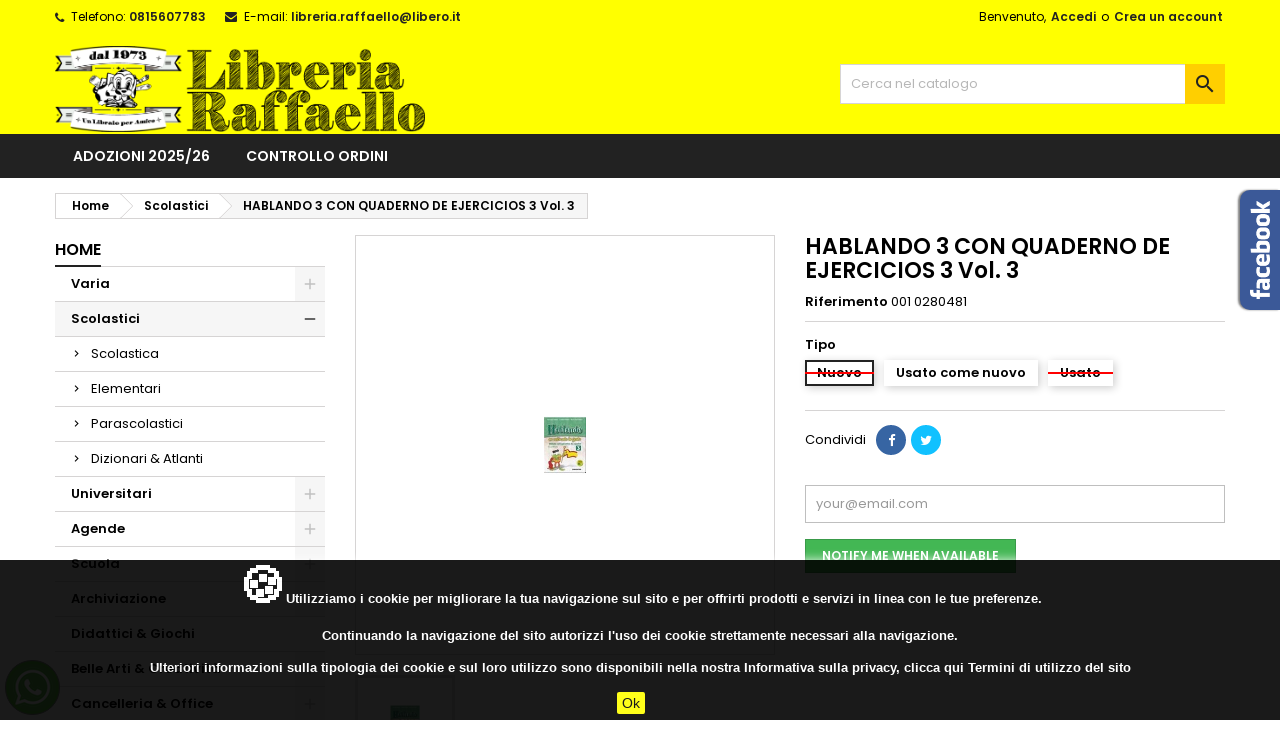

--- FILE ---
content_type: text/html; charset=utf-8
request_url: https://www.libreriaraffaello.it/scolastici/68323-hablando-3-con-quaderno-de-ejercicios-3-vol-3-9788841821497.html
body_size: 19959
content:
<!doctype html>
<html lang="it">

  <head>
    
      
  <meta charset="utf-8">


  <meta http-equiv="x-ua-compatible" content="ie=edge">



  <link rel="canonical" href="https://www.libreriaraffaello.it/scolastici/68323-hablando-3-con-quaderno-de-ejercicios-3-vol-3-9788841821497.html">

  <title>HABLANDO 3 CON QUADERNO DE EJERCICIOS 3 Vol. 3</title>
  <meta name="description" content="">
  <meta name="keywords" content="">
    




  <meta name="viewport" content="width=device-width, initial-scale=1">



  <link rel="icon" type="image/vnd.microsoft.icon" href="https://www.libreriaraffaello.it/img/favicon.ico?1626073843">
  <link rel="shortcut icon" type="image/x-icon" href="https://www.libreriaraffaello.it/img/favicon.ico?1626073843">



  
<link rel="font" rel="preload" as="font" type="font/woff2" crossorigin href="https://www.libreriaraffaello.it/themes/AngarTheme/assets/css/fonts/material_icons.woff2"/>
<link rel="font" rel="preload" as="font" type="font/woff2" crossorigin href="https://www.libreriaraffaello.it/themes/AngarTheme/assets/css/fonts/fontawesome-webfont.woff2?v=4.7.0"/>

  <link rel="stylesheet" rel="preload" as="style" href="https://www.libreriaraffaello.it/themes/AngarTheme/assets/css/theme.css" media="all" />
  <link rel="stylesheet" rel="preload" as="style" href="https://www.libreriaraffaello.it/themes/AngarTheme/assets/css/libs/jquery.bxslider.css" media="all" />
  <link rel="stylesheet" rel="preload" as="style" href="https://www.libreriaraffaello.it/themes/AngarTheme/assets/css/font-awesome.css" media="all" />
  <link rel="stylesheet" rel="preload" as="style" href="https://www.libreriaraffaello.it/themes/AngarTheme/assets/css/angartheme.css" media="all" />
  <link rel="stylesheet" rel="preload" as="style" href="https://www.libreriaraffaello.it/themes/AngarTheme/assets/css/home_modyficators.css" media="all" />
  <link rel="stylesheet" rel="preload" as="style" href="https://www.libreriaraffaello.it/themes/AngarTheme/assets/css/rwd.css" media="all" />
  <link rel="stylesheet" rel="preload" as="style" href="https://www.libreriaraffaello.it/themes/AngarTheme/assets/css/black.css" media="all" />
  <link rel="stylesheet" rel="preload" as="style" href="https://www.libreriaraffaello.it/modules/blockreassurance/views/dist/front.css" media="all" />
  <link rel="stylesheet" rel="preload" as="style" href="https://www.libreriaraffaello.it/modules/ps_socialfollow/views/css/ps_socialfollow.css" media="all" />
  <link rel="stylesheet" rel="preload" as="style" href="https://www.libreriaraffaello.it/modules/paypal/views/css/paypal_fo.css" media="all" />
  <link rel="stylesheet" rel="preload" as="style" href="https://www.libreriaraffaello.it/modules/angarbanners/views/css/hooks.css" media="all" />
  <link rel="stylesheet" rel="preload" as="style" href="https://www.libreriaraffaello.it/modules/angarcatproduct/views/css/at_catproduct.css" media="all" />
  <link rel="stylesheet" rel="preload" as="style" href="https://www.libreriaraffaello.it/modules/angarcmsdesc/views/css/angarcmsdesc.css" media="all" />
  <link rel="stylesheet" rel="preload" as="style" href="https://www.libreriaraffaello.it/modules/angarcmsinfo/views/css/angarcmsinfo.css" media="all" />
  <link rel="stylesheet" rel="preload" as="style" href="https://www.libreriaraffaello.it/modules/angarfacebook/views/css/angarfacebook.css" media="all" />
  <link rel="stylesheet" rel="preload" as="style" href="https://www.libreriaraffaello.it/modules/angarhomecat/views/css/at_homecat.css" media="all" />
  <link rel="stylesheet" rel="preload" as="style" href="https://www.libreriaraffaello.it/modules/angarmanufacturer/views/css/at_manufacturer.css" media="all" />
  <link rel="stylesheet" rel="preload" as="style" href="https://www.libreriaraffaello.it/modules/angarparallax/views/css/at_parallax.css" media="all" />
  <link rel="stylesheet" rel="preload" as="style" href="https://www.libreriaraffaello.it/modules/angarslider/views/css/angarslider.css" media="all" />
  <link rel="stylesheet" rel="preload" as="style" href="https://www.libreriaraffaello.it/modules/angarscrolltop/views/css/angarscrolltop.css" media="all" />
  <link rel="stylesheet" rel="preload" as="style" href="https://www.libreriaraffaello.it/modules/gmsearch/views/css/front.css" media="all" />
  <link rel="stylesheet" rel="preload" as="style" href="https://www.libreriaraffaello.it/modules/whatsapp//views/css/whatsapp.css" media="all" />
  <link rel="stylesheet" rel="preload" as="style" href="https://www.libreriaraffaello.it/js/jquery/ui/themes/base/minified/jquery-ui.min.css" media="all" />
  <link rel="stylesheet" rel="preload" as="style" href="https://www.libreriaraffaello.it/js/jquery/ui/themes/base/minified/jquery.ui.theme.min.css" media="all" />
  <link rel="stylesheet" rel="preload" as="style" href="https://www.libreriaraffaello.it/themes/AngarTheme/assets/css/custom.css" media="all" />


  <link rel="stylesheet" href="https://www.libreriaraffaello.it/themes/AngarTheme/assets/css/theme.css" type="text/css" media="all">
  <link rel="stylesheet" href="https://www.libreriaraffaello.it/themes/AngarTheme/assets/css/libs/jquery.bxslider.css" type="text/css" media="all">
  <link rel="stylesheet" href="https://www.libreriaraffaello.it/themes/AngarTheme/assets/css/font-awesome.css" type="text/css" media="all">
  <link rel="stylesheet" href="https://www.libreriaraffaello.it/themes/AngarTheme/assets/css/angartheme.css" type="text/css" media="all">
  <link rel="stylesheet" href="https://www.libreriaraffaello.it/themes/AngarTheme/assets/css/home_modyficators.css" type="text/css" media="all">
  <link rel="stylesheet" href="https://www.libreriaraffaello.it/themes/AngarTheme/assets/css/rwd.css" type="text/css" media="all">
  <link rel="stylesheet" href="https://www.libreriaraffaello.it/themes/AngarTheme/assets/css/black.css" type="text/css" media="all">
  <link rel="stylesheet" href="https://www.libreriaraffaello.it/modules/blockreassurance/views/dist/front.css" type="text/css" media="all">
  <link rel="stylesheet" href="https://www.libreriaraffaello.it/modules/ps_socialfollow/views/css/ps_socialfollow.css" type="text/css" media="all">
  <link rel="stylesheet" href="https://www.libreriaraffaello.it/modules/paypal/views/css/paypal_fo.css" type="text/css" media="all">
  <link rel="stylesheet" href="https://www.libreriaraffaello.it/modules/angarbanners/views/css/hooks.css" type="text/css" media="all">
  <link rel="stylesheet" href="https://www.libreriaraffaello.it/modules/angarcatproduct/views/css/at_catproduct.css" type="text/css" media="all">
  <link rel="stylesheet" href="https://www.libreriaraffaello.it/modules/angarcmsdesc/views/css/angarcmsdesc.css" type="text/css" media="all">
  <link rel="stylesheet" href="https://www.libreriaraffaello.it/modules/angarcmsinfo/views/css/angarcmsinfo.css" type="text/css" media="all">
  <link rel="stylesheet" href="https://www.libreriaraffaello.it/modules/angarfacebook/views/css/angarfacebook.css" type="text/css" media="all">
  <link rel="stylesheet" href="https://www.libreriaraffaello.it/modules/angarhomecat/views/css/at_homecat.css" type="text/css" media="all">
  <link rel="stylesheet" href="https://www.libreriaraffaello.it/modules/angarmanufacturer/views/css/at_manufacturer.css" type="text/css" media="all">
  <link rel="stylesheet" href="https://www.libreriaraffaello.it/modules/angarparallax/views/css/at_parallax.css" type="text/css" media="all">
  <link rel="stylesheet" href="https://www.libreriaraffaello.it/modules/angarslider/views/css/angarslider.css" type="text/css" media="all">
  <link rel="stylesheet" href="https://www.libreriaraffaello.it/modules/angarscrolltop/views/css/angarscrolltop.css" type="text/css" media="all">
  <link rel="stylesheet" href="https://www.libreriaraffaello.it/modules/gmsearch/views/css/front.css" type="text/css" media="all">
  <link rel="stylesheet" href="https://www.libreriaraffaello.it/modules/whatsapp//views/css/whatsapp.css" type="text/css" media="all">
  <link rel="stylesheet" href="https://www.libreriaraffaello.it/js/jquery/ui/themes/base/minified/jquery-ui.min.css" type="text/css" media="all">
  <link rel="stylesheet" href="https://www.libreriaraffaello.it/js/jquery/ui/themes/base/minified/jquery.ui.theme.min.css" type="text/css" media="all">
  <link rel="stylesheet" href="https://www.libreriaraffaello.it/themes/AngarTheme/assets/css/custom.css" type="text/css" media="all">


<link rel="stylesheet" rel="preload" as="style" href="https://fonts.googleapis.com/css?family=Poppins:400,600&amp;subset=latin,latin-ext&display=block" type="text/css" media="all" />


  

  <script type="text/javascript">
        var prestashop = {"cart":{"products":[],"totals":{"total":{"type":"total","label":"Totale","amount":0,"value":"0,00\u00a0\u20ac"},"total_including_tax":{"type":"total","label":"Totale (tasse incl.)","amount":0,"value":"0,00\u00a0\u20ac"},"total_excluding_tax":{"type":"total","label":"Totale (tasse escl.)","amount":0,"value":"0,00\u00a0\u20ac"}},"subtotals":{"products":{"type":"products","label":"Totale parziale","amount":0,"value":"0,00\u00a0\u20ac"},"discounts":null,"shipping":{"type":"shipping","label":"Spedizione","amount":0,"value":""},"tax":null},"products_count":0,"summary_string":"0 articoli","vouchers":{"allowed":1,"added":[]},"discounts":[],"minimalPurchase":0.01,"minimalPurchaseRequired":"\u00c8 richiesto un acquisto minimo complessivo di 0,01\u00a0\u20ac (Iva esclusa) per convalidare il tuo ordine. il totale attuale \u00e8 0,00\u00a0\u20ac (Iva escl.)."},"currency":{"name":"Euro","iso_code":"EUR","iso_code_num":"978","sign":"\u20ac"},"customer":{"lastname":null,"firstname":null,"email":null,"birthday":null,"newsletter":null,"newsletter_date_add":null,"optin":null,"website":null,"company":null,"siret":null,"ape":null,"is_logged":false,"gender":{"type":null,"name":null},"addresses":[]},"language":{"name":"Italiano (Italian)","iso_code":"it","locale":"it-IT","language_code":"it","is_rtl":"0","date_format_lite":"d\/m\/Y","date_format_full":"d\/m\/Y H:i:s","id":1},"page":{"title":"","canonical":null,"meta":{"title":"HABLANDO 3 CON QUADERNO DE EJERCICIOS 3 Vol. 3","description":"","keywords":"","robots":"index"},"page_name":"product","body_classes":{"lang-it":true,"lang-rtl":false,"country-IT":true,"currency-EUR":true,"layout-left-column":true,"page-product":true,"tax-display-enabled":true,"product-id-68323":true,"product-HABLANDO 3 CON QUADERNO DE EJERCICIOS 3 Vol. 3":true,"product-id-category-4":true,"product-id-manufacturer-0":true,"product-id-supplier-0":true,"product-available-for-order":true},"admin_notifications":[]},"shop":{"name":"Libreria Raffaello Libri Nuovi & Usati, Belle Arti, Didattici,  e Tanto Altro","logo":"https:\/\/www.libreriaraffaello.it\/img\/libreria-raffaello-logo-1626073843.jpg","stores_icon":"https:\/\/www.libreriaraffaello.it\/img\/logo_stores.png","favicon":"https:\/\/www.libreriaraffaello.it\/img\/favicon.ico"},"urls":{"base_url":"https:\/\/www.libreriaraffaello.it\/","current_url":"https:\/\/www.libreriaraffaello.it\/scolastici\/68323-hablando-3-con-quaderno-de-ejercicios-3-vol-3-9788841821497.html","shop_domain_url":"https:\/\/www.libreriaraffaello.it","img_ps_url":"https:\/\/www.libreriaraffaello.it\/img\/","img_cat_url":"https:\/\/www.libreriaraffaello.it\/img\/c\/","img_lang_url":"https:\/\/www.libreriaraffaello.it\/img\/l\/","img_prod_url":"https:\/\/www.libreriaraffaello.it\/img\/p\/","img_manu_url":"https:\/\/www.libreriaraffaello.it\/img\/m\/","img_sup_url":"https:\/\/www.libreriaraffaello.it\/img\/su\/","img_ship_url":"https:\/\/www.libreriaraffaello.it\/img\/s\/","img_store_url":"https:\/\/www.libreriaraffaello.it\/img\/st\/","img_col_url":"https:\/\/www.libreriaraffaello.it\/img\/co\/","img_url":"https:\/\/www.libreriaraffaello.it\/themes\/AngarTheme\/assets\/img\/","css_url":"https:\/\/www.libreriaraffaello.it\/themes\/AngarTheme\/assets\/css\/","js_url":"https:\/\/www.libreriaraffaello.it\/themes\/AngarTheme\/assets\/js\/","pic_url":"https:\/\/www.libreriaraffaello.it\/upload\/","pages":{"address":"https:\/\/www.libreriaraffaello.it\/indirizzo","addresses":"https:\/\/www.libreriaraffaello.it\/indirizzi","authentication":"https:\/\/www.libreriaraffaello.it\/login","cart":"https:\/\/www.libreriaraffaello.it\/carrello","category":"https:\/\/www.libreriaraffaello.it\/index.php?controller=category","cms":"https:\/\/www.libreriaraffaello.it\/index.php?controller=cms","contact":"https:\/\/www.libreriaraffaello.it\/contattaci","discount":"https:\/\/www.libreriaraffaello.it\/buoni-sconto","guest_tracking":"https:\/\/www.libreriaraffaello.it\/tracciatura-ospite","history":"https:\/\/www.libreriaraffaello.it\/cronologia-ordini","identity":"https:\/\/www.libreriaraffaello.it\/dati-personali","index":"https:\/\/www.libreriaraffaello.it\/","my_account":"https:\/\/www.libreriaraffaello.it\/account","order_confirmation":"https:\/\/www.libreriaraffaello.it\/conferma-ordine","order_detail":"https:\/\/www.libreriaraffaello.it\/index.php?controller=order-detail","order_follow":"https:\/\/www.libreriaraffaello.it\/segui-ordine","order":"https:\/\/www.libreriaraffaello.it\/ordine","order_return":"https:\/\/www.libreriaraffaello.it\/index.php?controller=order-return","order_slip":"https:\/\/www.libreriaraffaello.it\/buono-ordine","pagenotfound":"https:\/\/www.libreriaraffaello.it\/pagina-non-trovata","password":"https:\/\/www.libreriaraffaello.it\/recupero-password","pdf_invoice":"https:\/\/www.libreriaraffaello.it\/index.php?controller=pdf-invoice","pdf_order_return":"https:\/\/www.libreriaraffaello.it\/index.php?controller=pdf-order-return","pdf_order_slip":"https:\/\/www.libreriaraffaello.it\/index.php?controller=pdf-order-slip","prices_drop":"https:\/\/www.libreriaraffaello.it\/offerte","product":"https:\/\/www.libreriaraffaello.it\/index.php?controller=product","search":"https:\/\/www.libreriaraffaello.it\/ricerca","sitemap":"https:\/\/www.libreriaraffaello.it\/Mappa del sito","stores":"https:\/\/www.libreriaraffaello.it\/negozi","supplier":"https:\/\/www.libreriaraffaello.it\/fornitori","register":"https:\/\/www.libreriaraffaello.it\/login?create_account=1","order_login":"https:\/\/www.libreriaraffaello.it\/ordine?login=1"},"alternative_langs":[],"theme_assets":"\/themes\/AngarTheme\/assets\/","actions":{"logout":"https:\/\/www.libreriaraffaello.it\/?mylogout="},"no_picture_image":{"bySize":{"small_default":{"url":"https:\/\/www.libreriaraffaello.it\/img\/p\/it-default-small_default.jpg","width":98,"height":98},"cart_default":{"url":"https:\/\/www.libreriaraffaello.it\/img\/p\/it-default-cart_default.jpg","width":125,"height":125},"home_default":{"url":"https:\/\/www.libreriaraffaello.it\/img\/p\/it-default-home_default.jpg","width":259,"height":259},"medium_default":{"url":"https:\/\/www.libreriaraffaello.it\/img\/p\/it-default-medium_default.jpg","width":452,"height":452},"large_default":{"url":"https:\/\/www.libreriaraffaello.it\/img\/p\/it-default-large_default.jpg","width":800,"height":800}},"small":{"url":"https:\/\/www.libreriaraffaello.it\/img\/p\/it-default-small_default.jpg","width":98,"height":98},"medium":{"url":"https:\/\/www.libreriaraffaello.it\/img\/p\/it-default-home_default.jpg","width":259,"height":259},"large":{"url":"https:\/\/www.libreriaraffaello.it\/img\/p\/it-default-large_default.jpg","width":800,"height":800},"legend":""}},"configuration":{"display_taxes_label":true,"display_prices_tax_incl":true,"is_catalog":true,"show_prices":true,"opt_in":{"partner":true},"quantity_discount":{"type":"price","label":"Prezzo unitario"},"voucher_enabled":1,"return_enabled":0},"field_required":[],"breadcrumb":{"links":[{"title":"Home","url":"https:\/\/www.libreriaraffaello.it\/"},{"title":"Scolastici","url":"https:\/\/www.libreriaraffaello.it\/4-scolastici"},{"title":"HABLANDO 3 CON QUADERNO DE EJERCICIOS 3 Vol. 3","url":"https:\/\/www.libreriaraffaello.it\/scolastici\/68323-hablando-3-con-quaderno-de-ejercicios-3-vol-3-9788841821497.html"}],"count":3},"link":{"protocol_link":"https:\/\/","protocol_content":"https:\/\/"},"time":1764210814,"static_token":"83805c289f8ca267fffb434a2648fba7","token":"3fe8e6ae158480b892909032b2ca3f63","debug":false};
        var psemailsubscription_subscription = "https:\/\/www.libreriaraffaello.it\/module\/ps_emailsubscription\/subscription";
        var psr_icon_color = "#000000";
      </script>



  
<style type="text/css">
body {
background-color: #ffffff;
font-family: "Poppins", Arial, Helvetica, sans-serif;
}

.products .product-miniature .product-title {
height: 32px;
}

.products .product-miniature .product-title a {
font-size: 14px;
line-height: 16px;
}

#content-wrapper .products .product-miniature .product-desc {
height: 36px;
}

@media (min-width: 991px) {
#home_categories ul li .cat-container {
min-height: 0px;
}
}

@media (min-width: 768px) {
#_desktop_logo {
padding-top: 12px;
padding-bottom: 0px;
}
}

nav.header-nav {
background: #ffff00;
}

nav.header-nav,
.header_sep2 #contact-link span.shop-phone,
.header_sep2 #contact-link span.shop-phone.shop-tel,
.header_sep2 #contact-link span.shop-phone:last-child,
.header_sep2 .lang_currency_top,
.header_sep2 .lang_currency_top:last-child,
.header_sep2 #_desktop_currency_selector,
.header_sep2 #_desktop_language_selector,
.header_sep2 #_desktop_user_info {
border-color: #d6d4d4;
}

#contact-link,
#contact-link a,
.lang_currency_top span.lang_currency_text,
.lang_currency_top .dropdown i.expand-more,
nav.header-nav .user-info span,
nav.header-nav .user-info a.logout,
#languages-block-top div.current,
nav.header-nav a{
color: #000000;
}

#contact-link span.shop-phone strong,
#contact-link span.shop-phone strong a,
.lang_currency_top span.expand-more,
nav.header-nav .user-info a.account {
color: #222222;
}

#contact-link span.shop-phone i {
color: #222222;
}

.header-top {
background: #ffff00;
}

div#search_widget form button[type=submit] {
background: #ffcf00;
color: #222222;
}

div#search_widget form button[type=submit]:hover {
background: #ffcf00;
color: #222222;
}


#header div#_desktop_cart .blockcart .header {
background: #ffff00;
}

#header div#_desktop_cart .blockcart .header a.cart_link {
color: #222222;
}


#homepage-slider .bx-wrapper .bx-pager.bx-default-pager a:hover,
#homepage-slider .bx-wrapper .bx-pager.bx-default-pager a.active{
background: #ffcf00;
}

div#rwd_menu {
background: #222222;
}

div#rwd_menu,
div#rwd_menu a {
color: #ffffff;
}

div#rwd_menu,
div#rwd_menu .rwd_menu_item,
div#rwd_menu .rwd_menu_item:first-child {
border-color: #363636;
}

div#rwd_menu .rwd_menu_item:hover,
div#rwd_menu .rwd_menu_item:focus,
div#rwd_menu .rwd_menu_item a:hover,
div#rwd_menu .rwd_menu_item a:focus {
color: #222222;
background: #ffcf00;
}

#mobile_top_menu_wrapper2 .top-menu li a:hover,
.rwd_menu_open ul.user_info li a:hover {
background: #ffcf00;
color: #222222;
}

#_desktop_top_menu{
background: #222222;
}

#_desktop_top_menu,
#_desktop_top_menu > ul > li,
.menu_sep1 #_desktop_top_menu > ul > li,
.menu_sep1 #_desktop_top_menu > ul > li:last-child,
.menu_sep2 #_desktop_top_menu,
.menu_sep2 #_desktop_top_menu > ul > li,
.menu_sep2 #_desktop_top_menu > ul > li:last-child,
.menu_sep3 #_desktop_top_menu,
.menu_sep4 #_desktop_top_menu,
.menu_sep5 #_desktop_top_menu,
.menu_sep6 #_desktop_top_menu {
border-color: #363636;
}

#_desktop_top_menu > ul > li > a {
color: #ffffff;
}

#_desktop_top_menu > ul > li:hover > a {
color: #222222;
background: #ffcf00;
}

.submenu1 #_desktop_top_menu .popover.sub-menu ul.top-menu li a:hover {
background: #ffcf00;
color: #222222;
}

#home_categories .homecat_title span {
border-color: #222222;
}

#home_categories ul li .homecat_name span {
background: #222222;
}

#home_categories ul li a.view_more {
background: #ffcf00;
color: #222222;
border-color: #ffcf00;
}

#home_categories ul li a.view_more:hover {
background: #222222;
color: #ffffff;
border-color: #222222;
}

.columns .text-uppercase a,
.columns .text-uppercase span,
.columns div#_desktop_cart .cart_index_title a,
#home_man_product .catprod_title a span {
border-color: #222222;
}

#index .tabs ul.nav-tabs li.nav-item a.active,
#index .tabs ul.nav-tabs li.nav-item a:hover,
.index_title a,
.index_title span {
border-color: #222222;
}

a.product-flags-plist span.product-flag.new,
#home_cat_product a.product-flags-plist span.product-flag.new,
#product #content .product-flags li,
#product #content .product-flags .product-flag.new {
background: #ffcf00;
}

.products .product-miniature .product-title a,
#home_cat_product ul li .right-block .name_block a {
color: #282828;
}

.products .product-miniature span.price,
#home_cat_product ul li .product-price-and-shipping .price,
.ui-widget .search_right span.search_price {
color: #ee0000;
}

.button-container .add-to-cart:hover,
#subcart .cart-buttons .viewcart:hover {
background: #222222;
color: #ffffff;
border-color: #222222;
}

.button-container .add-to-cart,
.button-container .add-to-cart:disabled,
#subcart .cart-buttons .viewcart {
background: #ffcf00;
color: #000000;
border-color: #ffcf00;
}

#home_cat_product .catprod_title span {
border-color: #222222;
}

#home_man .man_title span {
border-color: #222222;
}

div#angarinfo_block .icon_cms {
color: #ffcf00;
}

.footer-container {
background: #222222;
}

.footer-container,
.footer-container .h3,
.footer-container .links .title,
.row.social_footer {
border-color: #363636;
}

.footer-container .h3 span,
.footer-container .h3 a,
.footer-container .links .title span.h3,
.footer-container .links .title a.h3 {
border-color: #ffcf00;
}

.footer-container,
.footer-container .h3,
.footer-container .links .title .h3,
.footer-container a,
.footer-container li a,
.footer-container .links ul>li a {
color: #ffffff;
}

.block_newsletter .btn-newsletter {
background: #ffcf00;
color: #222222;
}

.block_newsletter .btn-newsletter:hover {
background: #ffcf00;
color: #222222;
}

.footer-container .bottom-footer {
background: #222222;
border-color: #363636;
color: #ffffff;
}

.product-prices .current-price span.price {
color: #ee0000;
}

.product-add-to-cart button.btn.add-to-cart:hover {
background: #282828;
color: #ffffff;
border-color: #282828;
}

.product-add-to-cart button.btn.add-to-cart,
.product-add-to-cart button.btn.add-to-cart:disabled {
background: #222222;
color: #ffffff;
border-color: #222222;
}

#product .tabs ul.nav-tabs li.nav-item a.active,
#product .tabs ul.nav-tabs li.nav-item a:hover,
#product .index_title span,
.page-product-heading span,
body #product-comments-list-header .comments-nb {
border-color: #222222;
}

body .btn-primary:hover {
background: #3aa04c;
color: #ffffff;
border-color: #196f28;
}

body .btn-primary,
body .btn-primary.disabled,
body .btn-primary:disabled,
body .btn-primary.disabled:hover {
background: #43b754;
color: #ffffff;
border-color: #399a49;
}

body .btn-secondary:hover {
background: #eeeeee;
color: #000000;
border-color: #d8d8d8;
}

body .btn-secondary,
body .btn-secondary.disabled,
body .btn-secondary:disabled,
body .btn-secondary.disabled:hover {
background: #f6f6f6;
color: #000000;
border-color: #d8d8d8;
}

.form-control:focus, .input-group.focus {
border-color: #dbdbdb;
outline-color: #dbdbdb;
}

body .pagination .page-list .current a,
body .pagination .page-list a:hover,
body .pagination .page-list .current a.disabled,
body .pagination .page-list .current a.disabled:hover {
color: #ffcf00;
}

.page-my-account #content .links a:hover i {
color: #222222;
}

#scroll_top {
background: #ffcf00;
color: #222222;
}

#scroll_top:hover,
#scroll_top:focus {
background: #222222;
color: #ffffff;
}

</style>




    
  <meta property="og:type" content="product">
  <meta property="og:url" content="https://www.libreriaraffaello.it/scolastici/68323-hablando-3-con-quaderno-de-ejercicios-3-vol-3-9788841821497.html">
  <meta property="og:title" content="HABLANDO 3 CON QUADERNO DE EJERCICIOS 3 Vol. 3">
  <meta property="og:site_name" content="Libreria Raffaello Libri Nuovi &amp; Usati, Belle Arti, Didattici,  e Tanto Altro">
  <meta property="og:description" content="">
  <meta property="og:image" content="https://www.libreriaraffaello.it/18647-large_default/hablando-3-con-quaderno-de-ejercicios-3-vol-3.jpg">
    
  </head>

  <body id="product" class="lang-it country-it currency-eur layout-left-column page-product tax-display-enabled product-id-68323 product-hablando-3-con-quaderno-de-ejercicios-3-vol-3 product-id-category-4 product-id-manufacturer-0 product-id-supplier-0 product-available-for-order  ps_176
	no_bg #ffffff bg_attatchment_fixed bg_position_tl bg_repeat_xy bg_size_initial slider_position_top slider_controls_black banners_top4 banners_top_tablets4 banners_top_phones2 banners_bottom2 banners_bottom_tablets2 banners_bottom_phones1 submenu1 pl_1col_qty_4 pl_2col_qty_3 pl_3col_qty_3 pl_1col_qty_bigtablets_4 pl_2col_qty_bigtablets_3 pl_3col_qty_bigtablets_2 pl_1col_qty_tablets_3 pl_1col_qty_phones_1 home_tabs1 pl_border_type1 32 14 16 pl_button_icon_no pl_button_qty2 pl_desc_yes pl_reviews_yes pl_availability_no  hide_reference_no hide_reassurance_yes product_tabs1    menu_sep0 header_sep0 slider_full_width feat_cat_style3 feat_cat4 feat_cat_bigtablets2 feat_cat_tablets2 feat_cat_phones2 all_products_yes pl_colors_no newsletter_info_yes stickycart_yes stickymenu_yes homeicon_yes pl_man_yes product_hide_man_no  pl_ref_yes  mainfont_Poppins bg_white  not_logged  hide_prices_catalog_mode">

    
      
    

    <main>
      
              

      <header id="header">
        
          


  <div class="header-banner">
    
  </div>



  <nav class="header-nav">
    <div class="container">
      <div class="row">
          <div class="col-md-12 col-xs-12">
            
<div id="_desktop_contact_link">
  <div id="contact-link">

			<span class="shop-phone contact_link">
			<a href="https://www.libreriaraffaello.it/contattaci">Contatto</a>
		</span>
	
			<span class="shop-phone shop-tel">
			<i class="fa fa-phone"></i>
			<span class="shop-phone_text">Telefono:</span>
			<strong><a href="tel:0815607783">0815607783</a></strong>
		</span>
	
			<span class="shop-phone shop-email">
			<i class="fa fa-envelope"></i>
			<span class="shop-phone_text">E-mail:</span>
			<strong><a href="&#109;&#97;&#105;&#108;&#116;&#111;&#58;%6c%69%62%72%65%72%69%61.%72%61%66%66%61%65%6c%6c%6f@%6c%69%62%65%72%6f.%69%74" >&#x6c;&#x69;&#x62;&#x72;&#x65;&#x72;&#x69;&#x61;&#x2e;&#x72;&#x61;&#x66;&#x66;&#x61;&#x65;&#x6c;&#x6c;&#x6f;&#x40;&#x6c;&#x69;&#x62;&#x65;&#x72;&#x6f;&#x2e;&#x69;&#x74;</a></strong>
		</span>
	

  </div>
</div>


            <div id="_desktop_user_info">
  <div class="user-info">


	<ul class="user_info hidden-md-up">

		
			<li><a href="https://www.libreriaraffaello.it/account" title="Accedi al tuo account cliente" rel="nofollow">Accedi</a></li>
			<li><a href="https://www.libreriaraffaello.it/login?create_account=1" title="Accedi al tuo account cliente" rel="nofollow">Crea un account</a></li>

		
	</ul>


	<div class="hidden-sm-down">
		<span class="welcome">Benvenuto,</span>
					<a class="account" href="https://www.libreriaraffaello.it/account" title="Accedi al tuo account cliente" rel="nofollow">Accedi</a>

			<span class="or">o</span>

			<a class="account" href="https://www.libreriaraffaello.it/login?create_account=1" title="Accedi al tuo account cliente" rel="nofollow">Crea un account</a>
			</div>


  </div>
</div>
          </div>
      </div>
    </div>
  </nav>



  <div class="header-top">
    <div class="container">
	  <div class="row">
        <div class="col-md-4 hidden-sm-down2" id="_desktop_logo">
                            <a href="https://www.libreriaraffaello.it/">
                  <img class="logo img-responsive" src="https://www.libreriaraffaello.it/img/libreria-raffaello-logo-1626073843.jpg" alt="Libreria Raffaello Libri Nuovi &amp; Usati, Belle Arti, Didattici,  e Tanto Altro">
                </a>
                    </div>
		
<!-- Block search module TOP -->
<div id="_desktop_search_widget" class="col-lg-4 col-md-4 col-sm-12 search-widget hidden-sm-down catalog_mode_search">
	<div id="search_widget" data-search-controller-url="//www.libreriaraffaello.it/ricerca">
		<form method="get" action="//www.libreriaraffaello.it/ricerca">
			<input type="hidden" name="controller" value="search">
			<input type="text" name="s" value="" placeholder="Cerca nel catalogo" aria-label="Cerca">
			<button type="submit">
				<i class="material-icons search">&#xE8B6;</i>
				<span class="hidden-xl-down">Cerca</span>
			</button>
		</form>
	</div>
</div>
<!-- /Block search module TOP -->

		<div class="clearfix"></div>
	  </div>
    </div>

	<div id="rwd_menu" class="hidden-md-up">
		<div class="container">
			<div id="menu-icon2" class="rwd_menu_item"><i class="material-icons d-inline">&#xE5D2;</i></div>
			<div id="search-icon" class="rwd_menu_item"><i class="material-icons search">&#xE8B6;</i></div>
			<div id="user-icon" class="rwd_menu_item"><i class="material-icons logged">&#xE7FF;</i></div>
			<div id="_mobile_cart" class="rwd_menu_item"></div>
		</div>
		<div class="clearfix"></div>
	</div>

	<div class="container">
		<div id="mobile_top_menu_wrapper2" class="rwd_menu_open hidden-md-up" style="display:none;">
			<div class="js-top-menu mobile" id="_mobile_top_menu"></div>
		</div>

		<div id="mobile_search_wrapper" class="rwd_menu_open hidden-md-up" style="display:none;">
			<div id="_mobile_search_widget"></div>
		</div>

		<div id="mobile_user_wrapper" class="rwd_menu_open hidden-md-up" style="display:none;">
			<div id="_mobile_user_info"></div>
		</div>
	</div>
  </div>
  

<div class="menu js-top-menu position-static hidden-sm-down" id="_desktop_top_menu">
    

      <ul class="top-menu container" id="top-menu" data-depth="0">

					<li class="home_icon"><a href="https://www.libreriaraffaello.it/"><i class="icon-home"></i><span>Home</span></a></li>
		
	    
							<li class="link" id="lnk-adozioni-2025-26">
								  <a
					class="dropdown-item"
					href="https://libreriaraffaello.it/adozioni" data-depth="0"
									  >
										Adozioni 2025/26
				  </a>
				  				</li>
							<li class="link" id="lnk-controllo-ordini">
								  <a
					class="dropdown-item"
					href="https://libreriaraffaello.it/ordini" data-depth="0"
									  >
										Controllo ordini
				  </a>
				  				</li>
			
		
      </ul>


    <div class="clearfix"></div>
</div>


        
      </header>

      
        
<aside id="notifications">
  <div class="container">
    
    
    
      </div>
</aside>
      

                          
      <section id="wrapper">
        
        <div class="container">
			
										
			<div class="row">
			  			  
				<nav data-depth="3" class="breadcrumb hidden-sm-down">
  <ol itemscope itemtype="http://schema.org/BreadcrumbList">
          
        <li itemprop="itemListElement" itemscope itemtype="http://schema.org/ListItem">
          <a itemprop="item" href="https://www.libreriaraffaello.it/">
            <span itemprop="name">Home</span>
          </a>
          <meta itemprop="position" content="1">
        </li>
      
          
        <li itemprop="itemListElement" itemscope itemtype="http://schema.org/ListItem">
          <a itemprop="item" href="https://www.libreriaraffaello.it/4-scolastici">
            <span itemprop="name">Scolastici</span>
          </a>
          <meta itemprop="position" content="2">
        </li>
      
          
        <li itemprop="itemListElement" itemscope itemtype="http://schema.org/ListItem">
          <a itemprop="item" href="https://www.libreriaraffaello.it/scolastici/68323-hablando-3-con-quaderno-de-ejercicios-3-vol-3-9788841821497.html">
            <span itemprop="name">HABLANDO 3 CON QUADERNO DE EJERCICIOS 3 Vol. 3</span>
          </a>
          <meta itemprop="position" content="3">
        </li>
      
      </ol>
</nav>
			  
			  
			  
				<div id="left-column" class="columns col-xs-12 col-sm-4 col-md-3">
				  				  



<div class="block-categories block">
		<div class="h6 text-uppercase facet-label">
		<a href="https://www.libreriaraffaello.it/2-home" title="Categorie">Home</a>
	</div>

    <div class="block_content">
		<ul class="tree dhtml">
			
  <li id="cat_id_3" class="Varia"><a href="https://www.libreriaraffaello.it/3-varia" >Varia</a><ul>
  <li id="cat_id_5" class="Vario"><a href="https://www.libreriaraffaello.it/5-vario" >Vario</a></li><li id="cat_id_6" class="Antichi"><a href="https://www.libreriaraffaello.it/6-antichi" >Antichi</a></li></ul></li><li id="cat_id_4" class="Scolastici"><a href="https://www.libreriaraffaello.it/4-scolastici" class="selected">Scolastici</a><ul>
  <li id="cat_id_7" class="Scolastica"><a href="https://www.libreriaraffaello.it/7-scolastica" >Scolastica</a></li><li id="cat_id_8" class="Elementari"><a href="https://www.libreriaraffaello.it/8-elementari" >Elementari</a></li><li id="cat_id_9" class="Parascolastici"><a href="https://www.libreriaraffaello.it/9-parascolastici" >Parascolastici</a></li><li id="cat_id_10" class="Dizionari &amp; Atlanti"><a href="https://www.libreriaraffaello.it/10-dizionari-atlanti" >Dizionari &amp; Atlanti</a></li></ul></li><li id="cat_id_11" class="Universitari"><a href="https://www.libreriaraffaello.it/11-universitari" >Universitari</a><ul>
  <li id="cat_id_12" class="Universitari"><a href="https://www.libreriaraffaello.it/12-universitari" >Universitari</a></li><li id="cat_id_13" class="Giuridici"><a href="https://www.libreriaraffaello.it/13-giuridici" >Giuridici</a></li><li id="cat_id_14" class="Medicina"><a href="https://www.libreriaraffaello.it/14-medicina" >Medicina</a></li></ul></li><li id="cat_id_15" class="Agende"><a href="https://www.libreriaraffaello.it/15-agende" >Agende</a><ul>
  <li id="cat_id_16" class="Agende"><a href="https://www.libreriaraffaello.it/16-agende" >Agende</a></li><li id="cat_id_17" class="Taccuini"><a href="https://www.libreriaraffaello.it/17-taccuini" >Taccuini</a></li></ul></li><li id="cat_id_72" class="Scuola"><a href="https://www.libreriaraffaello.it/72-scuola" >Scuola</a><ul>
  <li id="cat_id_73" class="Zaini"><a href="https://www.libreriaraffaello.it/73-zaini" >Zaini</a></li><li id="cat_id_74" class="Trolley"><a href="https://www.libreriaraffaello.it/74-trolley" >Trolley</a></li><li id="cat_id_75" class="Portapenne"><a href="https://www.libreriaraffaello.it/75-portapenne" >Portapenne</a></li><li id="cat_id_76" class="Diari"><a href="https://www.libreriaraffaello.it/76-diari" >Diari</a></li></ul></li><li id="cat_id_18" class="Archiviazione"><a href="https://www.libreriaraffaello.it/18-archiviazione" >Archiviazione</a><ul>
  <li id="cat_id_19" class="Accessori Meeting"><a href="https://www.libreriaraffaello.it/19-accessori-meeting" >Accessori Meeting</a></li><li id="cat_id_20" class="Archiviazione Ufficio"><a href="https://www.libreriaraffaello.it/20-archiviazione-ufficio" >Archiviazione Ufficio</a></li></ul></li><li id="cat_id_71" class="Didattici &amp; Giochi"><a href="https://www.libreriaraffaello.it/71-didattici-giochi" >Didattici &amp; Giochi</a></li><li id="cat_id_23" class="Belle Arti &amp; Creatività"><a href="https://www.libreriaraffaello.it/23-belle-arti-creativita" >Belle Arti &amp; Creatività</a><ul>
  <li id="cat_id_49" class="Accessori Disegno"><a href="https://www.libreriaraffaello.it/49-accessori-disegno" >Accessori Disegno</a></li><li id="cat_id_50" class="Acquarelli"><a href="https://www.libreriaraffaello.it/50-acquarelli" >Acquarelli</a></li><li id="cat_id_24" class="Blocchi"><a href="https://www.libreriaraffaello.it/24-blocchi" >Blocchi</a></li><li id="cat_id_57" class="Carboncini"><a href="https://www.libreriaraffaello.it/57-carboncini" >Carboncini</a></li><li id="cat_id_25" class="Cavaletti"><a href="https://www.libreriaraffaello.it/25-cavaletti" >Cavaletti</a></li><li id="cat_id_26" class="Colori Acrilici"><a href="https://www.libreriaraffaello.it/26-colori-acrilici" >Colori Acrilici</a></li><li id="cat_id_27" class="Colori ad Olio"><a href="https://www.libreriaraffaello.it/27-colori-ad-olio" >Colori ad Olio</a></li><li id="cat_id_52" class="Colori a Tempera"><a href="https://www.libreriaraffaello.it/52-colori-a-tempera" >Colori a Tempera</a></li><li id="cat_id_53" class="Gomma Eva"><a href="https://www.libreriaraffaello.it/53-gomma-eva" >Gomma Eva</a></li><li id="cat_id_54" class="Mosaico"><a href="https://www.libreriaraffaello.it/54-mosaico" >Mosaico</a></li><li id="cat_id_28" class="Tele e Telati"><a href="https://www.libreriaraffaello.it/28-tele-e-telati" >Tele e Telati</a></li><li id="cat_id_55" class="Pasta per Modellare"><a href="https://www.libreriaraffaello.it/55-pasta-per-modellare" >Pasta per Modellare</a></li><li id="cat_id_61" class="Pastelli"><a href="https://www.libreriaraffaello.it/61-pastelli" >Pastelli</a></li><li id="cat_id_68" class="Pennelli"><a href="https://www.libreriaraffaello.it/68-pennelli" >Pennelli</a></li><li id="cat_id_58" class="Porta Disegni"><a href="https://www.libreriaraffaello.it/58-porta-disegni" >Porta Disegni</a></li><li id="cat_id_51" class="Sbalzo"><a href="https://www.libreriaraffaello.it/51-sbalzo" >Sbalzo</a></li><li id="cat_id_56" class="Tavolozze"><a href="https://www.libreriaraffaello.it/56-tavolozze" >Tavolozze</a></li></ul></li><li id="cat_id_29" class="Cancelleria &amp; Office"><a href="https://www.libreriaraffaello.it/29-cancelleria-office" >Cancelleria &amp; Office</a><ul>
  <li id="cat_id_30" class="Accessori Ufficio"><a href="https://www.libreriaraffaello.it/30-accessori-ufficio" >Accessori Ufficio</a></li><li id="cat_id_48" class="Calcolatrici"><a href="https://www.libreriaraffaello.it/48-calcolatrici" >Calcolatrici</a></li><li id="cat_id_31" class="Colle"><a href="https://www.libreriaraffaello.it/31-colle" >Colle</a></li><li id="cat_id_59" class="Compassi"><a href="https://www.libreriaraffaello.it/59-compassi" >Compassi</a></li><li id="cat_id_32" class="Confezionamento"><a href="https://www.libreriaraffaello.it/32-confezionamento" >Confezionamento</a></li><li id="cat_id_65" class="Correttori"><a href="https://www.libreriaraffaello.it/65-correttori" >Correttori</a></li><li id="cat_id_33" class="Cucitrici"><a href="https://www.libreriaraffaello.it/33-cucitrici" >Cucitrici</a></li><li id="cat_id_34" class="Elastici"><a href="https://www.libreriaraffaello.it/34-elastici" >Elastici</a></li><li id="cat_id_66" class="Evidenziatori"><a href="https://www.libreriaraffaello.it/66-evidenziatori" >Evidenziatori</a></li><li id="cat_id_35" class="Forbici"><a href="https://www.libreriaraffaello.it/35-forbici" >Forbici</a></li><li id="cat_id_36" class="Informatica"><a href="https://www.libreriaraffaello.it/36-informatica" >Informatica</a></li><li id="cat_id_37" class="Lavagne"><a href="https://www.libreriaraffaello.it/37-lavagne" >Lavagne</a></li><li id="cat_id_38" class="Minuterie Cancelleria"><a href="https://www.libreriaraffaello.it/38-minuterie-cancelleria" >Minuterie Cancelleria</a></li><li id="cat_id_60" class="Matite &amp; Mine"><a href="https://www.libreriaraffaello.it/60-matite-mine" >Matite &amp; Mine</a></li><li id="cat_id_70" class="Penne"><a href="https://www.libreriaraffaello.it/70-penne" >Penne</a></li><li id="cat_id_67" class="Pennarelli"><a href="https://www.libreriaraffaello.it/67-pennarelli" >Pennarelli</a></li><li id="cat_id_62" class="Portamine"><a href="https://www.libreriaraffaello.it/62-portamine" >Portamine</a></li><li id="cat_id_69" class="Refil Penne"><a href="https://www.libreriaraffaello.it/69-refil-penne" >Refil Penne</a></li><li id="cat_id_63" class="Squadre &amp; Righe"><a href="https://www.libreriaraffaello.it/63-squadre-righe" >Squadre &amp; Righe</a></li><li id="cat_id_64" class="Temperini &amp; Gomme"><a href="https://www.libreriaraffaello.it/64-temperini-gomme" >Temperini &amp; Gomme</a></li></ul></li><li id="cat_id_39" class="Carta &amp; Cartotecnica"><a href="https://www.libreriaraffaello.it/39-carta-cartotecnica" >Carta &amp; Cartotecnica</a><ul>
  <li id="cat_id_40" class="Album Disegno"><a href="https://www.libreriaraffaello.it/40-album-disegno" >Album Disegno</a></li><li id="cat_id_41" class="Blocchi Notes"><a href="https://www.libreriaraffaello.it/41-blocchi-notes" >Blocchi Notes</a></li><li id="cat_id_42" class="Buste Carta"><a href="https://www.libreriaraffaello.it/42-buste-carta" >Buste Carta</a></li><li id="cat_id_43" class="Carta per Stampa"><a href="https://www.libreriaraffaello.it/43-carta-per-stampa" >Carta per Stampa</a></li><li id="cat_id_44" class="Carton Plume"><a href="https://www.libreriaraffaello.it/44-carton-plume" >Carton Plume</a></li><li id="cat_id_45" class="Etichette"><a href="https://www.libreriaraffaello.it/45-etichette" >Etichette</a></li><li id="cat_id_46" class="Ricambi 4 Fori"><a href="https://www.libreriaraffaello.it/46-ricambi-4-fori" >Ricambi 4 Fori</a></li></ul></li><li id="cat_id_77" class="Festività"><a href="https://www.libreriaraffaello.it/77-festivita" >Festività</a><ul>
  <li id="cat_id_78" class="Natale"><a href="https://www.libreriaraffaello.it/78-natale" >Natale</a></li><li id="cat_id_79" class="Pasqua"><a href="https://www.libreriaraffaello.it/79-pasqua" >Pasqua</a></li><li id="cat_id_80" class="Carnevale"><a href="https://www.libreriaraffaello.it/80-carnevale" >Carnevale</a></li><li id="cat_id_81" class="Halloween"><a href="https://www.libreriaraffaello.it/81-halloween" >Halloween</a></li><li id="cat_id_82" class="Party"><a href="https://www.libreriaraffaello.it/82-party" >Party</a></li></ul></li><li id="cat_id_47" class="Idee Regalo"><a href="https://www.libreriaraffaello.it/47-idee-regalo" >Idee Regalo</a></li>
		</ul>
	</div>

</div><div id="angarbanners_left" class="angarbanners">
	<ul class="clearfix row">
	


	<li class="block">

		<p class="h6 text-uppercase "><span>Banner</span></p>
		
		<div class="block_content">
			
									<img src="https://www.libreriaraffaello.it/modules/angarbanners/views/img/banner-img6.jpg" class="item-img img-responsive" title="" alt="" width="100%" height="100%"/>
				
				
					</div>

	</li>



		</ul>
</div>


				  					
				  				</div>
			  

			  
  <div id="content-wrapper" class="left-column col-xs-12 col-sm-8 col-md-9">
    
    

  <section id="main" itemscope itemtype="https://schema.org/Product">
    <meta itemprop="url" content="https://www.libreriaraffaello.it/scolastici/68323-7045-hablando-3-con-quaderno-de-ejercicios-3-vol-3-9788841821497.html#/1-tipo-nuovo">

    <div class="row product_container">
      <div class="col-md-6 product_left">
        
          <section class="page-content" id="content">
            
              
                <ul class="product-flags">
				                                  </ul>
              

              
                

<div class="images-container">
  
    <div class="product-cover">
	  	  	    <img class="js-qv-product-cover" src="https://www.libreriaraffaello.it/18647-large_default/hablando-3-con-quaderno-de-ejercicios-3-vol-3.jpg" alt="hablando-3-con-quaderno-de-ejercicios-3-vol-3" title="hablando-3-con-quaderno-de-ejercicios-3-vol-3" style="width:100%;" itemprop="image">
	        <div class="layer hidden-sm-down" data-toggle="modal" data-target="#product-modal">
        <i class="material-icons zoom-in">&#xE8FF;</i>
      </div>
    </div>
  

  
    <div id="thumb_box" class="js-qv-mask mask thumb_left  hide_thumbnails">
      <ul class="product-images js-qv-product-images">
                  <li class="thumb-container">
            <img
              class="thumb js-thumb  selected "
              data-image-medium-src="https://www.libreriaraffaello.it/18647-medium_default/hablando-3-con-quaderno-de-ejercicios-3-vol-3.jpg"
              data-image-large-src="https://www.libreriaraffaello.it/18647-large_default/hablando-3-con-quaderno-de-ejercicios-3-vol-3.jpg"
              src="https://www.libreriaraffaello.it/18647-home_default/hablando-3-con-quaderno-de-ejercicios-3-vol-3.jpg"
              alt="hablando-3-con-quaderno-de-ejercicios-3-vol-3"
              title="hablando-3-con-quaderno-de-ejercicios-3-vol-3"
              width="100"
              itemprop="image"
            >
          </li>
              </ul>
    </div>
  
</div>

              
              <div class="scroll-box-arrows hide_arrow">
                <i class="material-icons left">&#xE314;</i>
                <i class="material-icons right">&#xE315;</i>
              </div>

            
          </section>
        
        </div>
        <div class="col-md-6 product_right">
          
            
              <h1 class="product_name" itemprop="name">HABLANDO 3 CON QUADERNO DE EJERCICIOS 3 Vol. 3</h1>
            
          

		  		  
			<section class="product-discounts product-reference_top product-reference">
		  <label class="label">Riferimento </label>
	  <span>001 0280481</span>
	</section>

		  

		  		  
		  		  

          <div class="product-information">
            
			            

            
            <div class="product-actions">
              
                <form action="https://www.libreriaraffaello.it/carrello" method="post" id="add-to-cart-or-refresh">
                  <input type="hidden" name="token" value="83805c289f8ca267fffb434a2648fba7">
                  <input type="hidden" name="id_product" value="68323" id="product_page_product_id">
                  <input type="hidden" name="id_customization" value="0" id="product_customization_id">

                  
                    <div class="product-variants allow_oosp_0">
      <div class="clearfix product-variants-item">
      <span class="control-label">Tipo</span>
              <ul id="group_1">
                      <li class="input-container float-xs-left outofstock">
              <label>
                <input class="input-radio" type="radio" data-product-attribute="1" name="group[1]" value="1" checked="checked">
                <span class="radio-label">Nuovo</span>
              </label>
            </li>
                      <li class="input-container float-xs-left ">
              <label>
                <input class="input-radio" type="radio" data-product-attribute="1" name="group[1]" value="2">
                <span class="radio-label">Usato come nuovo</span>
              </label>
            </li>
                      <li class="input-container float-xs-left outofstock">
              <label>
                <input class="input-radio" type="radio" data-product-attribute="1" name="group[1]" value="3">
                <span class="radio-label">Usato</span>
              </label>
            </li>
                  </ul>
          </div>
  
    	
</div>                  

                  
                                      

                  
                    


                  

                  
                    <div class="product-add-to-cart">
  </div>
                  

                  
                    <div class="product-additional-info">
  


      <div class="social-sharing block-social">
      <span>Condividi</span>
      <ul>
                  <li class="facebook"><a href="https://www.facebook.com/sharer.php?u=https%3A%2F%2Fwww.libreriaraffaello.it%2Fscolastici%2F68323-hablando-3-con-quaderno-de-ejercicios-3-vol-3-9788841821497.html" title="Condividi" target="_blank"><span>Condividi</span></a></li>
                  <li class="twitter"><a href="https://twitter.com/intent/tweet?text=HABLANDO+3+CON+QUADERNO+DE+EJERCICIOS+3+Vol.+3 https%3A%2F%2Fwww.libreriaraffaello.it%2Fscolastici%2F68323-hablando-3-con-quaderno-de-ejercicios-3-vol-3-9788841821497.html" title="Twitta" target="_blank"><span>Twitta</span></a></li>
              </ul>
    </div>
  
<div class="tabs">
    <div class="js-mailalert text-center" data-url="//www.libreriaraffaello.it/module/ps_emailalerts/actions?process=add">
                        <input class="form-control" type="email" placeholder="your@email.com"/>
                                                        <button
            data-product="68323"
            data-product-attribute="7045"
            class="btn btn-primary js-mailalert-add mt-1"
            rel="nofollow">
            Notify me when available
        </button>
        <div class="js-mailalert-alerts"></div>
        </div>
</div>

</div>
                  

                  
                    <input class="product-refresh ps-hidden-by-js" name="refresh" type="submit" value="Aggiorna">
                  
                </form>
              

            </div>

            
              <div class="blockreassurance_product">
            <div>
            <span class="item-product">
                                                        <img class="svg invisible" src="/modules/blockreassurance/views/img/reassurance/pack2/security.svg">
                                    &nbsp;
            </span>
                          <span class="block-title" style="color:#FFFF00;">Politiche per la sicurezza</span>
              <p style="color:#FFFF00;">(modificale nel modulo Rassicurazioni cliente)</p>
                    </div>
            <div>
            <span class="item-product">
                                                        <img class="svg invisible" src="/modules/blockreassurance/views/img/reassurance/pack2/carrier.svg">
                                    &nbsp;
            </span>
                          <span class="block-title" style="color:#FFFF00;">Politiche per le spedizioni</span>
              <p style="color:#FFFF00;">(modificale nel modulo Rassicurazioni cliente)</p>
                    </div>
            <div>
            <span class="item-product">
                                                        <img class="svg invisible" src="/modules/blockreassurance/views/img/reassurance/pack2/parcel.svg">
                                    &nbsp;
            </span>
                          <span class="block-title" style="color:#FFFF00;">Politiche per i resi</span>
              <p style="color:#FFFF00;">(modificale nel modulo Rassicurazioni cliente)</p>
                    </div>
        <div class="clearfix"></div>
</div>

            

        </div>
      </div>
    </div>







            
              <div class="tabs">
                <ul class="nav nav-tabs" role="tablist">
                                    <li class="nav-item product_details_tab">
                    <a
                      class="nav-link active"
                      data-toggle="tab"
                      href="#product-details"
                      role="tab"
                      aria-controls="product-details"
                       aria-selected="true">Dettagli del prodotto</a>
                  </li>
                                    
								

                </ul>




                <div class="tab-content" id="tab-content">
                 <div class="tab-pane fade in" id="description" role="tabpanel">
                   
					                      <div class="product-description"></div>
                   
                 </div>

                 
                   
<div class="tab-pane fade in active"
     id="product-details"
     data-product="{&quot;id_shop_default&quot;:&quot;1&quot;,&quot;id_manufacturer&quot;:&quot;0&quot;,&quot;id_supplier&quot;:&quot;0&quot;,&quot;reference&quot;:&quot;LIB 0280481&quot;,&quot;is_virtual&quot;:&quot;0&quot;,&quot;delivery_in_stock&quot;:&quot;Consegnato in 3-4 giorni&quot;,&quot;delivery_out_stock&quot;:&quot;Consegnato in 5-7 giorni&quot;,&quot;id_category_default&quot;:&quot;4&quot;,&quot;on_sale&quot;:&quot;0&quot;,&quot;online_only&quot;:&quot;0&quot;,&quot;ecotax&quot;:0,&quot;minimal_quantity&quot;:&quot;1&quot;,&quot;low_stock_threshold&quot;:&quot;0&quot;,&quot;low_stock_alert&quot;:&quot;0&quot;,&quot;price&quot;:&quot;16,30\u00a0\u20ac&quot;,&quot;unity&quot;:&quot;PZ&quot;,&quot;unit_price_ratio&quot;:&quot;0.000000&quot;,&quot;additional_shipping_cost&quot;:&quot;0.000000&quot;,&quot;customizable&quot;:&quot;0&quot;,&quot;text_fields&quot;:&quot;0&quot;,&quot;uploadable_files&quot;:&quot;0&quot;,&quot;redirect_type&quot;:&quot;&quot;,&quot;id_type_redirected&quot;:&quot;0&quot;,&quot;available_for_order&quot;:&quot;1&quot;,&quot;available_date&quot;:&quot;2025-05-02&quot;,&quot;show_condition&quot;:&quot;0&quot;,&quot;condition&quot;:&quot;new&quot;,&quot;show_price&quot;:&quot;1&quot;,&quot;indexed&quot;:&quot;0&quot;,&quot;visibility&quot;:&quot;both&quot;,&quot;cache_default_attribute&quot;:&quot;0&quot;,&quot;advanced_stock_management&quot;:&quot;0&quot;,&quot;date_add&quot;:&quot;2022-08-01 13:08:58&quot;,&quot;date_upd&quot;:&quot;2025-05-02 17:51:37&quot;,&quot;pack_stock_type&quot;:&quot;3&quot;,&quot;meta_description&quot;:&quot;&quot;,&quot;meta_keywords&quot;:&quot;&quot;,&quot;meta_title&quot;:&quot;&quot;,&quot;link_rewrite&quot;:&quot;hablando-3-con-quaderno-de-ejercicios-3-vol-3&quot;,&quot;name&quot;:&quot;HABLANDO 3 CON QUADERNO DE EJERCICIOS 3 Vol. 3&quot;,&quot;description&quot;:&quot;&quot;,&quot;description_short&quot;:&quot;&quot;,&quot;available_now&quot;:&quot;&quot;,&quot;available_later&quot;:&quot;&quot;,&quot;id&quot;:68323,&quot;id_product&quot;:68323,&quot;out_of_stock&quot;:2,&quot;new&quot;:0,&quot;id_product_attribute&quot;:7045,&quot;quantity_wanted&quot;:1,&quot;extraContent&quot;:[],&quot;allow_oosp&quot;:0,&quot;category&quot;:&quot;scolastici&quot;,&quot;category_name&quot;:&quot;Scolastici&quot;,&quot;link&quot;:&quot;https:\/\/www.libreriaraffaello.it\/scolastici\/68323-hablando-3-con-quaderno-de-ejercicios-3-vol-3-9788841821497.html&quot;,&quot;attribute_price&quot;:0,&quot;price_tax_exc&quot;:16.299999,&quot;price_without_reduction&quot;:16.299999,&quot;reduction&quot;:0,&quot;specific_prices&quot;:{&quot;id_specific_price&quot;:&quot;4&quot;,&quot;id_specific_price_rule&quot;:&quot;1&quot;,&quot;id_cart&quot;:&quot;0&quot;,&quot;id_product&quot;:&quot;0&quot;,&quot;id_shop&quot;:&quot;1&quot;,&quot;id_shop_group&quot;:&quot;0&quot;,&quot;id_currency&quot;:&quot;0&quot;,&quot;id_country&quot;:&quot;0&quot;,&quot;id_group&quot;:&quot;0&quot;,&quot;id_customer&quot;:&quot;0&quot;,&quot;id_product_attribute&quot;:&quot;0&quot;,&quot;price&quot;:&quot;-1.000000&quot;,&quot;from_quantity&quot;:&quot;1&quot;,&quot;reduction&quot;:&quot;0.000000&quot;,&quot;reduction_tax&quot;:&quot;0&quot;,&quot;reduction_type&quot;:&quot;percentage&quot;,&quot;from&quot;:&quot;0000-00-00 00:00:00&quot;,&quot;to&quot;:&quot;0000-00-00 00:00:00&quot;,&quot;score&quot;:&quot;48&quot;},&quot;quantity&quot;:0,&quot;quantity_all_versions&quot;:1,&quot;id_image&quot;:&quot;it-default&quot;,&quot;features&quot;:[],&quot;attachments&quot;:[],&quot;virtual&quot;:0,&quot;pack&quot;:0,&quot;packItems&quot;:[],&quot;nopackprice&quot;:0,&quot;customization_required&quot;:false,&quot;attributes&quot;:{&quot;1&quot;:{&quot;id_attribute&quot;:&quot;1&quot;,&quot;id_attribute_group&quot;:&quot;1&quot;,&quot;name&quot;:&quot;Nuovo&quot;,&quot;group&quot;:&quot;TIPO&quot;,&quot;reference&quot;:&quot;001 0280481&quot;,&quot;ean13&quot;:&quot;&quot;,&quot;isbn&quot;:&quot;&quot;,&quot;upc&quot;:&quot;&quot;,&quot;mpn&quot;:null}},&quot;rate&quot;:0,&quot;tax_name&quot;:&quot;IVA IT 0%&quot;,&quot;ecotax_rate&quot;:0,&quot;unit_price&quot;:&quot;&quot;,&quot;customizations&quot;:{&quot;fields&quot;:[]},&quot;id_customization&quot;:0,&quot;is_customizable&quot;:false,&quot;show_quantities&quot;:false,&quot;quantity_label&quot;:&quot;Articolo&quot;,&quot;quantity_discounts&quot;:[],&quot;customer_group_discount&quot;:0,&quot;images&quot;:[{&quot;bySize&quot;:{&quot;small_default&quot;:{&quot;url&quot;:&quot;https:\/\/www.libreriaraffaello.it\/18647-small_default\/hablando-3-con-quaderno-de-ejercicios-3-vol-3.jpg&quot;,&quot;width&quot;:98,&quot;height&quot;:98},&quot;cart_default&quot;:{&quot;url&quot;:&quot;https:\/\/www.libreriaraffaello.it\/18647-cart_default\/hablando-3-con-quaderno-de-ejercicios-3-vol-3.jpg&quot;,&quot;width&quot;:125,&quot;height&quot;:125},&quot;home_default&quot;:{&quot;url&quot;:&quot;https:\/\/www.libreriaraffaello.it\/18647-home_default\/hablando-3-con-quaderno-de-ejercicios-3-vol-3.jpg&quot;,&quot;width&quot;:259,&quot;height&quot;:259},&quot;medium_default&quot;:{&quot;url&quot;:&quot;https:\/\/www.libreriaraffaello.it\/18647-medium_default\/hablando-3-con-quaderno-de-ejercicios-3-vol-3.jpg&quot;,&quot;width&quot;:452,&quot;height&quot;:452},&quot;large_default&quot;:{&quot;url&quot;:&quot;https:\/\/www.libreriaraffaello.it\/18647-large_default\/hablando-3-con-quaderno-de-ejercicios-3-vol-3.jpg&quot;,&quot;width&quot;:800,&quot;height&quot;:800}},&quot;small&quot;:{&quot;url&quot;:&quot;https:\/\/www.libreriaraffaello.it\/18647-small_default\/hablando-3-con-quaderno-de-ejercicios-3-vol-3.jpg&quot;,&quot;width&quot;:98,&quot;height&quot;:98},&quot;medium&quot;:{&quot;url&quot;:&quot;https:\/\/www.libreriaraffaello.it\/18647-home_default\/hablando-3-con-quaderno-de-ejercicios-3-vol-3.jpg&quot;,&quot;width&quot;:259,&quot;height&quot;:259},&quot;large&quot;:{&quot;url&quot;:&quot;https:\/\/www.libreriaraffaello.it\/18647-large_default\/hablando-3-con-quaderno-de-ejercicios-3-vol-3.jpg&quot;,&quot;width&quot;:800,&quot;height&quot;:800},&quot;legend&quot;:&quot;hablando-3-con-quaderno-de-ejercicios-3-vol-3&quot;,&quot;id_image&quot;:&quot;18647&quot;,&quot;cover&quot;:&quot;1&quot;,&quot;position&quot;:&quot;0&quot;,&quot;associatedVariants&quot;:[]}],&quot;cover&quot;:{&quot;bySize&quot;:{&quot;small_default&quot;:{&quot;url&quot;:&quot;https:\/\/www.libreriaraffaello.it\/18647-small_default\/hablando-3-con-quaderno-de-ejercicios-3-vol-3.jpg&quot;,&quot;width&quot;:98,&quot;height&quot;:98},&quot;cart_default&quot;:{&quot;url&quot;:&quot;https:\/\/www.libreriaraffaello.it\/18647-cart_default\/hablando-3-con-quaderno-de-ejercicios-3-vol-3.jpg&quot;,&quot;width&quot;:125,&quot;height&quot;:125},&quot;home_default&quot;:{&quot;url&quot;:&quot;https:\/\/www.libreriaraffaello.it\/18647-home_default\/hablando-3-con-quaderno-de-ejercicios-3-vol-3.jpg&quot;,&quot;width&quot;:259,&quot;height&quot;:259},&quot;medium_default&quot;:{&quot;url&quot;:&quot;https:\/\/www.libreriaraffaello.it\/18647-medium_default\/hablando-3-con-quaderno-de-ejercicios-3-vol-3.jpg&quot;,&quot;width&quot;:452,&quot;height&quot;:452},&quot;large_default&quot;:{&quot;url&quot;:&quot;https:\/\/www.libreriaraffaello.it\/18647-large_default\/hablando-3-con-quaderno-de-ejercicios-3-vol-3.jpg&quot;,&quot;width&quot;:800,&quot;height&quot;:800}},&quot;small&quot;:{&quot;url&quot;:&quot;https:\/\/www.libreriaraffaello.it\/18647-small_default\/hablando-3-con-quaderno-de-ejercicios-3-vol-3.jpg&quot;,&quot;width&quot;:98,&quot;height&quot;:98},&quot;medium&quot;:{&quot;url&quot;:&quot;https:\/\/www.libreriaraffaello.it\/18647-home_default\/hablando-3-con-quaderno-de-ejercicios-3-vol-3.jpg&quot;,&quot;width&quot;:259,&quot;height&quot;:259},&quot;large&quot;:{&quot;url&quot;:&quot;https:\/\/www.libreriaraffaello.it\/18647-large_default\/hablando-3-con-quaderno-de-ejercicios-3-vol-3.jpg&quot;,&quot;width&quot;:800,&quot;height&quot;:800},&quot;legend&quot;:&quot;hablando-3-con-quaderno-de-ejercicios-3-vol-3&quot;,&quot;id_image&quot;:&quot;18647&quot;,&quot;cover&quot;:&quot;1&quot;,&quot;position&quot;:&quot;0&quot;,&quot;associatedVariants&quot;:[]},&quot;has_discount&quot;:false,&quot;discount_type&quot;:&quot;percentage&quot;,&quot;discount_percentage&quot;:&quot;0%&quot;,&quot;discount_percentage_absolute&quot;:&quot;0%&quot;,&quot;discount_amount&quot;:&quot;0,00\u00a0\u20ac&quot;,&quot;discount_amount_to_display&quot;:&quot;-0,00\u00a0\u20ac&quot;,&quot;price_amount&quot;:16.3,&quot;unit_price_full&quot;:&quot;&quot;,&quot;show_availability&quot;:false,&quot;availability_message&quot;:null,&quot;availability_date&quot;:null,&quot;availability&quot;:null}"
     role="tabpanel"
  >

  <div class="h5 text-uppercase index_title"><span>Dettagli del prodotto</span></div>

  
              <div class="product-reference">
        <label class="label">Riferimento </label>
        <span itemprop="sku">001 0280481</span>
      </div>
      

  
      

  
      

  
    <div class="product-out-of-stock">
      
    </div>
  

    
      

    
      

    
          <section class="product-features">
        <p class="h6">Riferimenti Specifici</p>
          <dl class="data-sheet">
                          <dt class="name">ean13</dt>
              <dd class="value">9788841821497</dd>
                      </dl>
      </section>
      

        <meta itemprop="gtin13" content="9788841821497" />
  
</div>

                 

                 
                                    

                 
				  				  

              </div>  
            </div>
          













    
          

    
      
<section class="page-product-box clearfix">
  <div class="page-product-heading">
	<span>
				  16 altri prodotti della stessa categoria:
			</span>

	<div id="next_prodcat" class="slider-btn"></div>
	<div id="prev_prodcat" class="slider-btn"></div>
  </div>

  <div class="products bx_prodcat">
                


  <article class="product-miniature js-product-miniature" data-id-product="6053" data-id-product-attribute="48985">
    <div class="thumbnail-container">

		<div class="product-left">
			<div class="product-image-container">
				
				<a href="https://www.libreriaraffaello.it/scolastici/6053-48985-colori-della-letteratura-1--quaderno--vol-1-9788809992665.html#/1-tipo-nuovo" class="product-flags-plist">
														</a>
				

				
				<a href="https://www.libreriaraffaello.it/scolastici/6053-48985-colori-della-letteratura-1--quaderno--vol-1-9788809992665.html#/1-tipo-nuovo" class="thumbnail product-thumbnail">
												  <img
					src = "https://www.libreriaraffaello.it/9028-home_default/colori-della-letteratura-1--quaderno--vol-1.jpg"
					alt = "colori-della-letteratura-1--quaderno--vol-1"
					data-full-size-image-url = "https://www.libreriaraffaello.it/9028-large_default/colori-della-letteratura-1--quaderno--vol-1.jpg"  width="259" height="259" 				  >
								</a>
				

												  
				    <a class="quick-view" href="#" data-link-action="quickview">
					  <i class="material-icons search">&#xE8B6;</i>Anteprima
				    </a>
				  
							</div>
		</div>

		<div class="product-right">
			<div class="product-description">
								<p class="pl_reference">
									Riferimento: 
					<span><strong>001 1845236</strong></span>
								</p>

				<p class="pl_manufacturer">
								</p>

				
				  <h3 class="h3 product-title"><a href="https://www.libreriaraffaello.it/scolastici/6053-48985-colori-della-letteratura-1--quaderno--vol-1-9788809992665.html#/1-tipo-nuovo">COLORI DELLA LETTERATURA 1 + QUADERNO  VOL. 1</a></h3>
				

				
				  
				

				
					<p class="product-desc">
						
					</p>
				
			</div>

			<div class="product-bottom">
				
				  				

								<div class="button-container">

				

				
					<a class="button lnk_view btn" href="https://www.libreriaraffaello.it/scolastici/6053-colori-della-letteratura-1--quaderno--vol-1-9788809992665.html" title="Più">
						<span>Più</span>
					</a>

				</div>

				
				<div class="highlighted-informations no-variants hidden-sm-down">
					
					  					
				</div>
			</div>
		</div>

		<div class="clearfix"></div>

    </div>
  </article>

                


  <article class="product-miniature js-product-miniature" data-id-product="16498" data-id-product-attribute="15577">
    <div class="thumbnail-container">

		<div class="product-left">
			<div class="product-image-container">
				
				<a href="https://www.libreriaraffaello.it/scolastici/16498-15577-rosa-fresca-aulentissima-2-umanesimo-rinascimento-e-manierismo-vol-2-9788820128869.html#/1-tipo-nuovo" class="product-flags-plist">
														</a>
				

				
				<a href="https://www.libreriaraffaello.it/scolastici/16498-15577-rosa-fresca-aulentissima-2-umanesimo-rinascimento-e-manierismo-vol-2-9788820128869.html#/1-tipo-nuovo" class="thumbnail product-thumbnail">
												  <img
					src = "https://www.libreriaraffaello.it/11005-home_default/rosa-fresca-aulentissima-2-umanesimo-rinascimento-e-manierismo-vol-2.jpg"
					alt = "rosa-fresca-aulentissima-2-umanesimo-rinascimento-e-manierismo-vol-2"
					data-full-size-image-url = "https://www.libreriaraffaello.it/11005-large_default/rosa-fresca-aulentissima-2-umanesimo-rinascimento-e-manierismo-vol-2.jpg"  width="259" height="259" 				  >
								</a>
				

												  
				    <a class="quick-view" href="#" data-link-action="quickview">
					  <i class="material-icons search">&#xE8B6;</i>Anteprima
				    </a>
				  
							</div>
		</div>

		<div class="product-right">
			<div class="product-description">
								<p class="pl_reference">
									Riferimento: 
					<span><strong>001 0596876</strong></span>
								</p>

				<p class="pl_manufacturer">
								</p>

				
				  <h3 class="h3 product-title"><a href="https://www.libreriaraffaello.it/scolastici/16498-15577-rosa-fresca-aulentissima-2-umanesimo-rinascimento-e-manierismo-vol-2-9788820128869.html#/1-tipo-nuovo">ROSA FRESCA AULENTISSIMA 2 UMANESIMO, RINASCIMENTO E MANIERISMO VOL. 2</a></h3>
				

				
				  
				

				
					<p class="product-desc">
						
					</p>
				
			</div>

			<div class="product-bottom">
				
				  				

								<div class="button-container">

				

				
					<a class="button lnk_view btn" href="https://www.libreriaraffaello.it/scolastici/16498-rosa-fresca-aulentissima-2-umanesimo-rinascimento-e-manierismo-vol-2-9788820128869.html" title="Più">
						<span>Più</span>
					</a>

				</div>

				
				<div class="highlighted-informations no-variants hidden-sm-down">
					
					  					
				</div>
			</div>
		</div>

		<div class="clearfix"></div>

    </div>
  </article>

                


  <article class="product-miniature js-product-miniature" data-id-product="11595" data-id-product-attribute="74740">
    <div class="thumbnail-container">

		<div class="product-left">
			<div class="product-image-container">
				
				<a href="https://www.libreriaraffaello.it/scolastici/11595-74740-lontano-presente-il--1--vol-1-9788842676355.html#/1-tipo-nuovo" class="product-flags-plist">
														</a>
				

				
				<a href="https://www.libreriaraffaello.it/scolastici/11595-74740-lontano-presente-il--1--vol-1-9788842676355.html#/1-tipo-nuovo" class="thumbnail product-thumbnail">
												  <img src = "https://www.libreriaraffaello.it/themes/AngarTheme/assets/img/en-default-home_default.jpg" alt = "LONTANO PRESENTE (IL)  1..." >
								</a>
				

												  
				    <a class="quick-view" href="#" data-link-action="quickview">
					  <i class="material-icons search">&#xE8B6;</i>Anteprima
				    </a>
				  
							</div>
		</div>

		<div class="product-right">
			<div class="product-description">
								<p class="pl_reference">
									Riferimento: 
					<span><strong>001 2204331</strong></span>
								</p>

				<p class="pl_manufacturer">
								</p>

				
				  <h3 class="h3 product-title"><a href="https://www.libreriaraffaello.it/scolastici/11595-74740-lontano-presente-il--1--vol-1-9788842676355.html#/1-tipo-nuovo">LONTANO PRESENTE (IL)  1  Vol. 1</a></h3>
				

				
				  
				

				
					<p class="product-desc">
						
					</p>
				
			</div>

			<div class="product-bottom">
				
				  				

								<div class="button-container">

				

				
					<a class="button lnk_view btn" href="https://www.libreriaraffaello.it/scolastici/11595-lontano-presente-il--1--vol-1-9788842676355.html" title="Più">
						<span>Più</span>
					</a>

				</div>

				
				<div class="highlighted-informations no-variants hidden-sm-down">
					
					  					
				</div>
			</div>
		</div>

		<div class="clearfix"></div>

    </div>
  </article>

                


  <article class="product-miniature js-product-miniature" data-id-product="14281" data-id-product-attribute="5113">
    <div class="thumbnail-container">

		<div class="product-left">
			<div class="product-image-container">
				
				<a href="https://www.libreriaraffaello.it/scolastici/14281-5113-escargot-rouge-l-ab--2-cd-rom--delf-vol-u-9788872765920.html#/1-tipo-nuovo" class="product-flags-plist">
														</a>
				

				
				<a href="https://www.libreriaraffaello.it/scolastici/14281-5113-escargot-rouge-l-ab--2-cd-rom--delf-vol-u-9788872765920.html#/1-tipo-nuovo" class="thumbnail product-thumbnail">
												  <img src = "https://www.libreriaraffaello.it/themes/AngarTheme/assets/img/en-default-home_default.jpg" alt = "ESCARGOT ROUGE (L`) (A+B) +..." >
								</a>
				

												  
				    <a class="quick-view" href="#" data-link-action="quickview">
					  <i class="material-icons search">&#xE8B6;</i>Anteprima
				    </a>
				  
							</div>
		</div>

		<div class="product-right">
			<div class="product-description">
								<p class="pl_reference">
									Riferimento: 
					<span><strong>001 0209827</strong></span>
								</p>

				<p class="pl_manufacturer">
								</p>

				
				  <h3 class="h3 product-title"><a href="https://www.libreriaraffaello.it/scolastici/14281-5113-escargot-rouge-l-ab--2-cd-rom--delf-vol-u-9788872765920.html#/1-tipo-nuovo">ESCARGOT ROUGE (L`) (A+B) + 2 CD ROM + DELF Vol. U</a></h3>
				

				
				  
				

				
					<p class="product-desc">
						
					</p>
				
			</div>

			<div class="product-bottom">
				
				  				

								<div class="button-container">

				

				
					<a class="button lnk_view btn" href="https://www.libreriaraffaello.it/scolastici/14281-escargot-rouge-l-ab--2-cd-rom--delf-vol-u-9788872765920.html" title="Più">
						<span>Più</span>
					</a>

				</div>

				
				<div class="highlighted-informations no-variants hidden-sm-down">
					
					  					
				</div>
			</div>
		</div>

		<div class="clearfix"></div>

    </div>
  </article>

                


  <article class="product-miniature js-product-miniature" data-id-product="224" data-id-product-attribute="3247">
    <div class="thumbnail-container">

		<div class="product-left">
			<div class="product-image-container">
				
				<a href="https://www.libreriaraffaello.it/scolastici/224-3247-costituzione-e-cittadinanza-dizionario-ragionato-per-lemmi-e-questioni-vol-u-9788846828118.html#/1-tipo-nuovo" class="product-flags-plist">
														</a>
				

				
				<a href="https://www.libreriaraffaello.it/scolastici/224-3247-costituzione-e-cittadinanza-dizionario-ragionato-per-lemmi-e-questioni-vol-u-9788846828118.html#/1-tipo-nuovo" class="thumbnail product-thumbnail">
												  <img
					src = "https://www.libreriaraffaello.it/21179-home_default/costituzione-e-cittadinanza-dizionario-ragionato-per-lemmi-e-questioni-vol-u.jpg"
					alt = "costituzione-e-cittadinanza-dizionario-ragionato-per-lemmi-e-questioni-vol-u"
					data-full-size-image-url = "https://www.libreriaraffaello.it/21179-large_default/costituzione-e-cittadinanza-dizionario-ragionato-per-lemmi-e-questioni-vol-u.jpg"  width="259" height="259" 				  >
								</a>
				

												  
				    <a class="quick-view" href="#" data-link-action="quickview">
					  <i class="material-icons search">&#xE8B6;</i>Anteprima
				    </a>
				  
							</div>
		</div>

		<div class="product-right">
			<div class="product-description">
								<p class="pl_reference">
									Riferimento: 
					<span><strong>001 0142392</strong></span>
								</p>

				<p class="pl_manufacturer">
								</p>

				
				  <h3 class="h3 product-title"><a href="https://www.libreriaraffaello.it/scolastici/224-3247-costituzione-e-cittadinanza-dizionario-ragionato-per-lemmi-e-questioni-vol-u-9788846828118.html#/1-tipo-nuovo">COSTITUZIONE E CITTADINANZA DIZIONARIO RAGIONATO PER LEMMI E QUESTIONI Vol. U</a></h3>
				

				
				  
				

				
					<p class="product-desc">
						
					</p>
				
			</div>

			<div class="product-bottom">
				
				  				

								<div class="button-container">

				

				
					<a class="button lnk_view btn" href="https://www.libreriaraffaello.it/scolastici/224-costituzione-e-cittadinanza-dizionario-ragionato-per-lemmi-e-questioni-vol-u-9788846828118.html" title="Più">
						<span>Più</span>
					</a>

				</div>

				
				<div class="highlighted-informations no-variants hidden-sm-down">
					
					  					
				</div>
			</div>
		</div>

		<div class="clearfix"></div>

    </div>
  </article>

                


  <article class="product-miniature js-product-miniature" data-id-product="17951" data-id-product-attribute="0">
    <div class="thumbnail-container">

		<div class="product-left">
			<div class="product-image-container">
				
				<a href="https://www.libreriaraffaello.it/scolastici/17951-elcome-to-kerrymore-5--vol-5-9788847220119.html" class="product-flags-plist">
														</a>
				

				
				<a href="https://www.libreriaraffaello.it/scolastici/17951-elcome-to-kerrymore-5--vol-5-9788847220119.html" class="thumbnail product-thumbnail">
												  <img src = "https://www.libreriaraffaello.it/themes/AngarTheme/assets/img/en-default-home_default.jpg" alt = "WELCOME TO KERRYMORE 5  VOL. 5" >
								</a>
				

												  
				    <a class="quick-view" href="#" data-link-action="quickview">
					  <i class="material-icons search">&#xE8B6;</i>Anteprima
				    </a>
				  
							</div>
		</div>

		<div class="product-right">
			<div class="product-description">
								<p class="pl_reference">
									Riferimento: 
					<span><strong>LIB 1704643</strong></span>
								</p>

				<p class="pl_manufacturer">
								</p>

				
				  <h3 class="h3 product-title"><a href="https://www.libreriaraffaello.it/scolastici/17951-elcome-to-kerrymore-5--vol-5-9788847220119.html">WELCOME TO KERRYMORE 5  VOL. 5</a></h3>
				

				
				  
				

				
					<p class="product-desc">
						
					</p>
				
			</div>

			<div class="product-bottom">
				
				  				

								<div class="button-container">

				

				
					<a class="button lnk_view btn" href="https://www.libreriaraffaello.it/scolastici/17951-elcome-to-kerrymore-5--vol-5-9788847220119.html" title="Più">
						<span>Più</span>
					</a>

				</div>

				
				<div class="highlighted-informations no-variants hidden-sm-down">
					
					  					
				</div>
			</div>
		</div>

		<div class="clearfix"></div>

    </div>
  </article>

                


  <article class="product-miniature js-product-miniature" data-id-product="629" data-id-product-attribute="8995">
    <div class="thumbnail-container">

		<div class="product-left">
			<div class="product-image-container">
				
				<a href="https://www.libreriaraffaello.it/scolastici/629-8995-leggere-come-io-lintendo-5-dal-naturalismo-al-primo-novecento-vol-5-9788842450757.html#/1-tipo-nuovo" class="product-flags-plist">
														</a>
				

				
				<a href="https://www.libreriaraffaello.it/scolastici/629-8995-leggere-come-io-lintendo-5-dal-naturalismo-al-primo-novecento-vol-5-9788842450757.html#/1-tipo-nuovo" class="thumbnail product-thumbnail">
												  <img
					src = "https://www.libreriaraffaello.it/19526-home_default/leggere-come-io-lintendo-5-dal-naturalismo-al-primo-novecento-vol-5.jpg"
					alt = "leggere-come-io-lintendo-5-dal-naturalismo-al-primo-novecento-vol-5"
					data-full-size-image-url = "https://www.libreriaraffaello.it/19526-large_default/leggere-come-io-lintendo-5-dal-naturalismo-al-primo-novecento-vol-5.jpg"  width="259" height="259" 				  >
								</a>
				

												  
				    <a class="quick-view" href="#" data-link-action="quickview">
					  <i class="material-icons search">&#xE8B6;</i>Anteprima
				    </a>
				  
							</div>
		</div>

		<div class="product-right">
			<div class="product-description">
								<p class="pl_reference">
									Riferimento: 
					<span><strong>001 0397749</strong></span>
								</p>

				<p class="pl_manufacturer">
								</p>

				
				  <h3 class="h3 product-title"><a href="https://www.libreriaraffaello.it/scolastici/629-8995-leggere-come-io-lintendo-5-dal-naturalismo-al-primo-novecento-vol-5-9788842450757.html#/1-tipo-nuovo">LEGGERE, COME IO L`INTENDO 5 DAL NATURALISMO AL PRIMO NOVECENTO Vol. 5</a></h3>
				

				
				  
				

				
					<p class="product-desc">
						
					</p>
				
			</div>

			<div class="product-bottom">
				
				  				

								<div class="button-container">

				

				
					<a class="button lnk_view btn" href="https://www.libreriaraffaello.it/scolastici/629-leggere-come-io-lintendo-5-dal-naturalismo-al-primo-novecento-vol-5-9788842450757.html" title="Più">
						<span>Più</span>
					</a>

				</div>

				
				<div class="highlighted-informations no-variants hidden-sm-down">
					
					  					
				</div>
			</div>
		</div>

		<div class="clearfix"></div>

    </div>
  </article>

                


  <article class="product-miniature js-product-miniature" data-id-product="49210" data-id-product-attribute="13723">
    <div class="thumbnail-container">

		<div class="product-left">
			<div class="product-image-container">
				
				<a href="https://www.libreriaraffaello.it/scolastici/49210-13723-pass-pet--cd-9788853000040.html#/1-tipo-nuovo" class="product-flags-plist">
														</a>
				

				
				<a href="https://www.libreriaraffaello.it/scolastici/49210-13723-pass-pet--cd-9788853000040.html#/1-tipo-nuovo" class="thumbnail product-thumbnail">
												  <img
					src = "https://www.libreriaraffaello.it/23908-home_default/pass-pet--cd.jpg"
					alt = "pass-pet--cd"
					data-full-size-image-url = "https://www.libreriaraffaello.it/23908-large_default/pass-pet--cd.jpg"  width="259" height="259" 				  >
								</a>
				

												  
				    <a class="quick-view" href="#" data-link-action="quickview">
					  <i class="material-icons search">&#xE8B6;</i>Anteprima
				    </a>
				  
							</div>
		</div>

		<div class="product-right">
			<div class="product-description">
								<p class="pl_reference">
									Riferimento: 
					<span><strong>001 0516929</strong></span>
								</p>

				<p class="pl_manufacturer">
								</p>

				
				  <h3 class="h3 product-title"><a href="https://www.libreriaraffaello.it/scolastici/49210-13723-pass-pet--cd-9788853000040.html#/1-tipo-nuovo">PASS PET + CD</a></h3>
				

				
				  
				

				
					<p class="product-desc">
						
					</p>
				
			</div>

			<div class="product-bottom">
				
				  				

								<div class="button-container">

				

				
					<a class="button lnk_view btn" href="https://www.libreriaraffaello.it/scolastici/49210-pass-pet--cd-9788853000040.html" title="Più">
						<span>Più</span>
					</a>

				</div>

				
				<div class="highlighted-informations no-variants hidden-sm-down">
					
					  					
				</div>
			</div>
		</div>

		<div class="clearfix"></div>

    </div>
  </article>

                


  <article class="product-miniature js-product-miniature" data-id-product="10787" data-id-product-attribute="0">
    <div class="thumbnail-container">

		<div class="product-left">
			<div class="product-image-container">
				
				<a href="https://www.libreriaraffaello.it/scolastici/10787-esploriamo-la-chimicaverde-plus-2e-2---ld-9788808734839.html" class="product-flags-plist">
														</a>
				

				
				<a href="https://www.libreriaraffaello.it/scolastici/10787-esploriamo-la-chimicaverde-plus-2e-2---ld-9788808734839.html" class="thumbnail product-thumbnail">
												  <img src = "https://www.libreriaraffaello.it/themes/AngarTheme/assets/img/en-default-home_default.jpg" alt = "ESPLORIAMO LA CHIMICA.VERDE..." >
								</a>
				

												  
				    <a class="quick-view" href="#" data-link-action="quickview">
					  <i class="material-icons search">&#xE8B6;</i>Anteprima
				    </a>
				  
							</div>
		</div>

		<div class="product-right">
			<div class="product-description">
								<p class="pl_reference">
									Riferimento: 
					<span><strong>LIB 1681508</strong></span>
								</p>

				<p class="pl_manufacturer">
								</p>

				
				  <h3 class="h3 product-title"><a href="https://www.libreriaraffaello.it/scolastici/10787-esploriamo-la-chimicaverde-plus-2e-2---ld-9788808734839.html">ESPLORIAMO LA CHIMICA.VERDE PLUS 2E 2   LD</a></h3>
				

				
				  
				

				
					<p class="product-desc">
						
					</p>
				
			</div>

			<div class="product-bottom">
				
				  				

								<div class="button-container">

				

				
					<a class="button lnk_view btn" href="https://www.libreriaraffaello.it/scolastici/10787-esploriamo-la-chimicaverde-plus-2e-2---ld-9788808734839.html" title="Più">
						<span>Più</span>
					</a>

				</div>

				
				<div class="highlighted-informations no-variants hidden-sm-down">
					
					  					
				</div>
			</div>
		</div>

		<div class="clearfix"></div>

    </div>
  </article>

                


  <article class="product-miniature js-product-miniature" data-id-product="12155" data-id-product-attribute="1303">
    <div class="thumbnail-container">

		<div class="product-left">
			<div class="product-image-container">
				
				<a href="https://www.libreriaraffaello.it/scolastici/12155-1303-base-matematica-geometria-npiano-9788853817716.html#/1-tipo-nuovo" class="product-flags-plist">
														</a>
				

				
				<a href="https://www.libreriaraffaello.it/scolastici/12155-1303-base-matematica-geometria-npiano-9788853817716.html#/1-tipo-nuovo" class="thumbnail product-thumbnail">
												  <img
					src = "https://www.libreriaraffaello.it/24440-home_default/base-matematica-geometria-npiano.jpg"
					alt = "base-matematica-geometria-npiano"
					data-full-size-image-url = "https://www.libreriaraffaello.it/24440-large_default/base-matematica-geometria-npiano.jpg"  width="259" height="259" 				  >
								</a>
				

												  
				    <a class="quick-view" href="#" data-link-action="quickview">
					  <i class="material-icons search">&#xE8B6;</i>Anteprima
				    </a>
				  
							</div>
		</div>

		<div class="product-right">
			<div class="product-description">
								<p class="pl_reference">
									Riferimento: 
					<span><strong>001 0061234</strong></span>
								</p>

				<p class="pl_manufacturer">
								</p>

				
				  <h3 class="h3 product-title"><a href="https://www.libreriaraffaello.it/scolastici/12155-1303-base-matematica-geometria-npiano-9788853817716.html#/1-tipo-nuovo">BASE MATEMATICA, GEOMETRIA N/PIANO...</a></h3>
				

				
				  
				

				
					<p class="product-desc">
						
					</p>
				
			</div>

			<div class="product-bottom">
				
				  				

								<div class="button-container">

				

				
					<a class="button lnk_view btn" href="https://www.libreriaraffaello.it/scolastici/12155-base-matematica-geometria-npiano-9788853817716.html" title="Più">
						<span>Più</span>
					</a>

				</div>

				
				<div class="highlighted-informations no-variants hidden-sm-down">
					
					  					
				</div>
			</div>
		</div>

		<div class="clearfix"></div>

    </div>
  </article>

                


  <article class="product-miniature js-product-miniature" data-id-product="34700" data-id-product-attribute="0">
    <div class="thumbnail-container">

		<div class="product-left">
			<div class="product-image-container">
				
				<a href="https://www.libreriaraffaello.it/scolastici/34700-ospite-inatteso-l-con-nulla-osta-cei-vol-u-9788805070725.html" class="product-flags-plist">
														</a>
				

				
				<a href="https://www.libreriaraffaello.it/scolastici/34700-ospite-inatteso-l-con-nulla-osta-cei-vol-u-9788805070725.html" class="thumbnail product-thumbnail">
												  <img src = "https://www.libreriaraffaello.it/themes/AngarTheme/assets/img/en-default-home_default.jpg" alt = "OSPITE INATTESO (L`) CON..." >
								</a>
				

												  
				    <a class="quick-view" href="#" data-link-action="quickview">
					  <i class="material-icons search">&#xE8B6;</i>Anteprima
				    </a>
				  
							</div>
		</div>

		<div class="product-right">
			<div class="product-description">
								<p class="pl_reference">
									Riferimento: 
					<span><strong>LIB 1705252</strong></span>
								</p>

				<p class="pl_manufacturer">
								</p>

				
				  <h3 class="h3 product-title"><a href="https://www.libreriaraffaello.it/scolastici/34700-ospite-inatteso-l-con-nulla-osta-cei-vol-u-9788805070725.html">OSPITE INATTESO (L`) CON NULLA OSTA CEI VOL. U</a></h3>
				

				
				  
				

				
					<p class="product-desc">
						
					</p>
				
			</div>

			<div class="product-bottom">
				
				  				

								<div class="button-container">

				

				
					<a class="button lnk_view btn" href="https://www.libreriaraffaello.it/scolastici/34700-ospite-inatteso-l-con-nulla-osta-cei-vol-u-9788805070725.html" title="Più">
						<span>Più</span>
					</a>

				</div>

				
				<div class="highlighted-informations no-variants hidden-sm-down">
					
					  					
				</div>
			</div>
		</div>

		<div class="clearfix"></div>

    </div>
  </article>

                


  <article class="product-miniature js-product-miniature" data-id-product="41536" data-id-product-attribute="66526">
    <div class="thumbnail-container">

		<div class="product-left">
			<div class="product-image-container">
				
				<a href="https://www.libreriaraffaello.it/scolastici/41536-66526-exploits-volume-pour-tous----bes--vol-u-9788853017543.html#/1-tipo-nuovo" class="product-flags-plist">
														</a>
				

				
				<a href="https://www.libreriaraffaello.it/scolastici/41536-66526-exploits-volume-pour-tous----bes--vol-u-9788853017543.html#/1-tipo-nuovo" class="thumbnail product-thumbnail">
												  <img
					src = "https://www.libreriaraffaello.it/24150-home_default/exploits-volume-pour-tous----bes--vol-u.jpg"
					alt = "exploits-volume-pour-tous----bes--vol-u"
					data-full-size-image-url = "https://www.libreriaraffaello.it/24150-large_default/exploits-volume-pour-tous----bes--vol-u.jpg"  width="259" height="259" 				  >
								</a>
				

												  
				    <a class="quick-view" href="#" data-link-action="quickview">
					  <i class="material-icons search">&#xE8B6;</i>Anteprima
				    </a>
				  
							</div>
		</div>

		<div class="product-right">
			<div class="product-description">
								<p class="pl_reference">
									Riferimento: 
					<span><strong>001 2134737</strong></span>
								</p>

				<p class="pl_manufacturer">
								</p>

				
				  <h3 class="h3 product-title"><a href="https://www.libreriaraffaello.it/scolastici/41536-66526-exploits-volume-pour-tous----bes--vol-u-9788853017543.html#/1-tipo-nuovo">EXPLOITS VOLUME POUR TOUS  -  BES  Vol. U</a></h3>
				

				
				  
				

				
					<p class="product-desc">
						
					</p>
				
			</div>

			<div class="product-bottom">
				
				  				

								<div class="button-container">

				

				
					<a class="button lnk_view btn" href="https://www.libreriaraffaello.it/scolastici/41536-exploits-volume-pour-tous----bes--vol-u-9788853017543.html" title="Più">
						<span>Più</span>
					</a>

				</div>

				
				<div class="highlighted-informations no-variants hidden-sm-down">
					
					  					
				</div>
			</div>
		</div>

		<div class="clearfix"></div>

    </div>
  </article>

                


  <article class="product-miniature js-product-miniature" data-id-product="8470" data-id-product-attribute="15907">
    <div class="thumbnail-container">

		<div class="product-left">
			<div class="product-image-container">
				
				<a href="https://www.libreriaraffaello.it/scolastici/8470-15907-scienze-per-crescere-le---per-il-terzo-anno-edizione-per-progetti-con-portfolio-vol-2-9788880205708.html#/1-tipo-nuovo" class="product-flags-plist">
														</a>
				

				
				<a href="https://www.libreriaraffaello.it/scolastici/8470-15907-scienze-per-crescere-le---per-il-terzo-anno-edizione-per-progetti-con-portfolio-vol-2-9788880205708.html#/1-tipo-nuovo" class="thumbnail product-thumbnail">
												  <img
					src = "https://www.libreriaraffaello.it/34125-home_default/scienze-per-crescere-le---per-il-terzo-anno-edizione-per-progetti-con-portfolio-vol-2.jpg"
					alt = "scienze-per-crescere-le---per-il-terzo-anno-edizione-per-progetti-con-portfolio-vol-2"
					data-full-size-image-url = "https://www.libreriaraffaello.it/34125-large_default/scienze-per-crescere-le---per-il-terzo-anno-edizione-per-progetti-con-portfolio-vol-2.jpg"  width="259" height="259" 				  >
								</a>
				

												  
				    <a class="quick-view" href="#" data-link-action="quickview">
					  <i class="material-icons search">&#xE8B6;</i>Anteprima
				    </a>
				  
							</div>
		</div>

		<div class="product-right">
			<div class="product-description">
								<p class="pl_reference">
									Riferimento: 
					<span><strong>001 0611105</strong></span>
								</p>

				<p class="pl_manufacturer">
								</p>

				
				  <h3 class="h3 product-title"><a href="https://www.libreriaraffaello.it/scolastici/8470-15907-scienze-per-crescere-le---per-il-terzo-anno-edizione-per-progetti-con-portfolio-vol-2-9788880205708.html#/1-tipo-nuovo">SCIENZE PER CRESCERE (LE)   (PER IL TERZO ANNO) EDIZIONE PER PROGETTI CON PORTFOLIO Vol. 2</a></h3>
				

				
				  
				

				
					<p class="product-desc">
						
					</p>
				
			</div>

			<div class="product-bottom">
				
				  				

								<div class="button-container">

				

				
					<a class="button lnk_view btn" href="https://www.libreriaraffaello.it/scolastici/8470-scienze-per-crescere-le---per-il-terzo-anno-edizione-per-progetti-con-portfolio-vol-2-9788880205708.html" title="Più">
						<span>Più</span>
					</a>

				</div>

				
				<div class="highlighted-informations no-variants hidden-sm-down">
					
					  					
				</div>
			</div>
		</div>

		<div class="clearfix"></div>

    </div>
  </article>

                


  <article class="product-miniature js-product-miniature" data-id-product="14449" data-id-product-attribute="14065">
    <div class="thumbnail-container">

		<div class="product-left">
			<div class="product-image-container">
				
				<a href="https://www.libreriaraffaello.it/scolastici/14449-14065-pet-direct-students-book-ith-cd-rom-vol-u-9780521167116.html#/1-tipo-nuovo" class="product-flags-plist">
														</a>
				

				
				<a href="https://www.libreriaraffaello.it/scolastici/14449-14065-pet-direct-students-book-ith-cd-rom-vol-u-9780521167116.html#/1-tipo-nuovo" class="thumbnail product-thumbnail">
												  <img
					src = "https://www.libreriaraffaello.it/357-home_default/pet-direct-students-book-ith-cd-rom-vol-u.jpg"
					alt = "pet-direct-students-book-ith-cd-rom-vol-u"
					data-full-size-image-url = "https://www.libreriaraffaello.it/357-large_default/pet-direct-students-book-ith-cd-rom-vol-u.jpg"  width="259" height="259" 				  >
								</a>
				

												  
				    <a class="quick-view" href="#" data-link-action="quickview">
					  <i class="material-icons search">&#xE8B6;</i>Anteprima
				    </a>
				  
							</div>
		</div>

		<div class="product-right">
			<div class="product-description">
								<p class="pl_reference">
									Riferimento: 
					<span><strong>001 0529452</strong></span>
								</p>

				<p class="pl_manufacturer">
								</p>

				
				  <h3 class="h3 product-title"><a href="https://www.libreriaraffaello.it/scolastici/14449-14065-pet-direct-students-book-ith-cd-rom-vol-u-9780521167116.html#/1-tipo-nuovo">PET DIRECT STUDENT`S BOOK WITH CD ROM VOL. U</a></h3>
				

				
				  
				

				
					<p class="product-desc">
						
					</p>
				
			</div>

			<div class="product-bottom">
				
				  				

								<div class="button-container">

				

				
					<a class="button lnk_view btn" href="https://www.libreriaraffaello.it/scolastici/14449-pet-direct-students-book-ith-cd-rom-vol-u-9780521167116.html" title="Più">
						<span>Più</span>
					</a>

				</div>

				
				<div class="highlighted-informations no-variants hidden-sm-down">
					
					  					
				</div>
			</div>
		</div>

		<div class="clearfix"></div>

    </div>
  </article>

                


  <article class="product-miniature js-product-miniature" data-id-product="50062" data-id-product-attribute="21019">
    <div class="thumbnail-container">

		<div class="product-left">
			<div class="product-image-container">
				
				<a href="https://www.libreriaraffaello.it/scolastici/50062-21019-rootsculture-and-society-trough-texts-and-contexts--vol-u-9788841642986.html#/1-tipo-nuovo" class="product-flags-plist">
														</a>
				

				
				<a href="https://www.libreriaraffaello.it/scolastici/50062-21019-rootsculture-and-society-trough-texts-and-contexts--vol-u-9788841642986.html#/1-tipo-nuovo" class="thumbnail product-thumbnail">
												  <img
					src = "https://www.libreriaraffaello.it/18512-home_default/rootsculture-and-society-trough-texts-and-contexts--vol-u.jpg"
					alt = "rootsculture-and-society-trough-texts-and-contexts--vol-u"
					data-full-size-image-url = "https://www.libreriaraffaello.it/18512-large_default/rootsculture-and-society-trough-texts-and-contexts--vol-u.jpg"  width="259" height="259" 				  >
								</a>
				

												  
				    <a class="quick-view" href="#" data-link-action="quickview">
					  <i class="material-icons search">&#xE8B6;</i>Anteprima
				    </a>
				  
							</div>
		</div>

		<div class="product-right">
			<div class="product-description">
								<p class="pl_reference">
									Riferimento: 
					<span><strong>001 0760089</strong></span>
								</p>

				<p class="pl_manufacturer">
								</p>

				
				  <h3 class="h3 product-title"><a href="https://www.libreriaraffaello.it/scolastici/50062-21019-rootsculture-and-society-trough-texts-and-contexts--vol-u-9788841642986.html#/1-tipo-nuovo">ROOTS:CULTURE AND SOCIETY TROUGH TEXTS AND CONTEXTS  VOL. U</a></h3>
				

				
				  
				

				
					<p class="product-desc">
						
					</p>
				
			</div>

			<div class="product-bottom">
				
				  				

								<div class="button-container">

				

				
					<a class="button lnk_view btn" href="https://www.libreriaraffaello.it/scolastici/50062-rootsculture-and-society-trough-texts-and-contexts--vol-u-9788841642986.html" title="Più">
						<span>Più</span>
					</a>

				</div>

				
				<div class="highlighted-informations no-variants hidden-sm-down">
					
					  					
				</div>
			</div>
		</div>

		<div class="clearfix"></div>

    </div>
  </article>

                


  <article class="product-miniature js-product-miniature" data-id-product="144" data-id-product-attribute="0">
    <div class="thumbnail-container">

		<div class="product-left">
			<div class="product-image-container">
				
				<a href="https://www.libreriaraffaello.it/scolastici/144-CARING-FOR-PEOPLE-ENGLISH-FOR-SOCIAL-SERVICES-Vol-9788808077134.html" class="product-flags-plist">
														</a>
				

				
				<a href="https://www.libreriaraffaello.it/scolastici/144-CARING-FOR-PEOPLE-ENGLISH-FOR-SOCIAL-SERVICES-Vol-9788808077134.html" class="thumbnail product-thumbnail">
												  <img src = "https://www.libreriaraffaello.it/themes/AngarTheme/assets/img/en-default-home_default.jpg" alt = "CARING FOR PEOPLE ENGLISH..." >
								</a>
				

												  
				    <a class="quick-view" href="#" data-link-action="quickview">
					  <i class="material-icons search">&#xE8B6;</i>Anteprima
				    </a>
				  
							</div>
		</div>

		<div class="product-right">
			<div class="product-description">
								<p class="pl_reference">
									Riferimento: 
					<span><strong>LIB 0090330</strong></span>
								</p>

				<p class="pl_manufacturer">
								</p>

				
				  <h3 class="h3 product-title"><a href="https://www.libreriaraffaello.it/scolastici/144-CARING-FOR-PEOPLE-ENGLISH-FOR-SOCIAL-SERVICES-Vol-9788808077134.html">CARING FOR PEOPLE ENGLISH FOR SOCIAL SERVICES Vol. U</a></h3>
				

				
				  
				

				
					<p class="product-desc">
						
					</p>
				
			</div>

			<div class="product-bottom">
				
				  				

								<div class="button-container">

				

				
					<a class="button lnk_view btn" href="https://www.libreriaraffaello.it/scolastici/144-CARING-FOR-PEOPLE-ENGLISH-FOR-SOCIAL-SERVICES-Vol-9788808077134.html" title="Più">
						<span>Più</span>
					</a>

				</div>

				
				<div class="highlighted-informations no-variants hidden-sm-down">
					
					  					
				</div>
			</div>
		</div>

		<div class="clearfix"></div>

    </div>
  </article>

        </div>
</section>

    

    
      <div class="modal fade js-product-images-modal" id="product-modal">
  <div class="modal-dialog" role="document">
    <div class="modal-content">
      <div class="modal-body">
                <figure>
		  		  			<img class="js-modal-product-cover product-cover-modal" width="800" src="https://www.libreriaraffaello.it/18647-large_default/hablando-3-con-quaderno-de-ejercicios-3-vol-3.jpg" alt="hablando-3-con-quaderno-de-ejercicios-3-vol-3" title="hablando-3-con-quaderno-de-ejercicios-3-vol-3" itemprop="image">
		            <figcaption class="image-caption">
          
                      
          </figcaption>
        </figure>
        <aside id="thumbnails" class="thumbnails js-thumbnails text-sm-center">
          
            <div class="js-modal-mask mask nomargin  no_short_desc">
              <ul class="product-images js-modal-product-images">
                                  <li class="thumb-container">
                    <img data-image-large-src="https://www.libreriaraffaello.it/18647-large_default/hablando-3-con-quaderno-de-ejercicios-3-vol-3.jpg" class="thumb js-modal-thumb" src="https://www.libreriaraffaello.it/18647-home_default/hablando-3-con-quaderno-de-ejercicios-3-vol-3.jpg" alt="hablando-3-con-quaderno-de-ejercicios-3-vol-3" title="hablando-3-con-quaderno-de-ejercicios-3-vol-3" width="259" itemprop="image">
                  </li>
                              </ul>
            </div>
          
                  </aside>
      </div>
    </div><!-- /.modal-content -->
  </div><!-- /.modal-dialog -->
</div><!-- /.modal -->
    

    
      <footer class="page-footer">
        
          <!-- Footer content -->
        
      </footer>
    
  </section>


    
  </div>


			  
			</div>
        </div>
        

		<div class="container hook_box">
			
			<div id="likebox_content">
	<h4>Seguici su Facebook</h4>
	<div class="likebox_tab"></div>
	<div class="fb-page" data-href="https://www.facebook.com/LibreriaRaffaelloNapoli" data-width="500" data-small-header="false" data-adapt-container-width="true" data-hide-cover="false" data-show-facepile="true"><div class="fb-xfbml-parse-ignore"><blockquote cite="https://www.facebook.com/LibreriaRaffaelloNapoli"><a href="https://www.facebook.com/LibreriaRaffaelloNapoli">Facebook</a></blockquote></div></div>
</div>

		</div>

      </section>

      <footer id="footer">
        
          
<div class="container">
  <div class="row">
    
      
    
  </div>
</div>

<div class="footer-container">

  <div class="container">

    <div class="row">
      
        
			<div class="col-md-3 links wrapper">
		  		  <div class="h3 hidden-sm-down"><span>Prodotti</span></div>
		  		  <div class="title clearfix hidden-md-up" data-target="#footer_sub_menu_34784" data-toggle="collapse">
			<span class="h3">Prodotti</span>
			<span class="float-xs-right">
			  <span class="navbar-toggler collapse-icons">
				<i class="material-icons add">&#xE313;</i>
				<i class="material-icons remove">&#xE316;</i>
			  </span>
			</span>
		  </div>
		  <ul id="footer_sub_menu_34784" class="collapse">
						  <li>
				<a
					id="link-product-page-prices-drop-1"
					class="cms-page-link"
					href="https://www.libreriaraffaello.it/offerte"
					title="Our special products"
									>
				  Offerte
				</a>
			  </li>
						  <li>
				<a
					id="link-product-page-new-products-1"
					class="cms-page-link"
					href="https://www.libreriaraffaello.it/nuovi-prodotti"
					title="I nostri nuovi prodotti, gli ultimi arrivi"
									>
				  Nuovi prodotti
				</a>
			  </li>
						  <li>
				<a
					id="link-product-page-best-sales-1"
					class="cms-page-link"
					href="https://www.libreriaraffaello.it/piu-venduti"
					title="I nostri prodotti più venduti"
									>
				  Più venduti
				</a>
			  </li>
					  </ul>
		</div>
				<div class="col-md-3 links wrapper">
		  		  <div class="h3 hidden-sm-down"><span>La nostra azienda</span></div>
		  		  <div class="title clearfix hidden-md-up" data-target="#footer_sub_menu_29968" data-toggle="collapse">
			<span class="h3">La nostra azienda</span>
			<span class="float-xs-right">
			  <span class="navbar-toggler collapse-icons">
				<i class="material-icons add">&#xE313;</i>
				<i class="material-icons remove">&#xE316;</i>
			  </span>
			</span>
		  </div>
		  <ul id="footer_sub_menu_29968" class="collapse">
						  <li>
				<a
					id="link-cms-page-1-2"
					class="cms-page-link"
					href="https://www.libreriaraffaello.it/content/1-consegna"
					title="I nostri termini e condizioni di consegna"
									>
				  Consegna
				</a>
			  </li>
						  <li>
				<a
					id="link-cms-page-2-2"
					class="cms-page-link"
					href="https://www.libreriaraffaello.it/content/2-note-legali"
					title="Note legali"
									>
				  Note legali
				</a>
			  </li>
						  <li>
				<a
					id="link-cms-page-3-2"
					class="cms-page-link"
					href="https://www.libreriaraffaello.it/content/3-termini-e-condizioni-di-uso"
					title="I nostri termini e condizioni d&#039;uso"
									>
				  Termini e condizioni d&#039;uso
				</a>
			  </li>
						  <li>
				<a
					id="link-cms-page-4-2"
					class="cms-page-link"
					href="https://www.libreriaraffaello.it/content/4-chi-siamo"
					title="Scoprite chi siamo"
									>
				  Chi siamo
				</a>
			  </li>
						  <li>
				<a
					id="link-cms-page-5-2"
					class="cms-page-link"
					href="https://www.libreriaraffaello.it/content/5-pagamento-sicuro"
					title="Il nostro metodo di pagamento sicuro"
									>
				  Pagamento sicuro
				</a>
			  </li>
						  <li>
				<a
					id="link-static-page-contact-2"
					class="cms-page-link"
					href="https://www.libreriaraffaello.it/contattaci"
					title="Si può usare il nostro modulo per contattarci"
									>
				  Contattaci
				</a>
			  </li>
						  <li>
				<a
					id="link-static-page-sitemap-2"
					class="cms-page-link"
					href="https://www.libreriaraffaello.it/Mappa del sito"
					title="Vi siete persi? Qui potete trovate quello che state cercando"
									>
				  Mappa del sito
				</a>
			  </li>
						  <li>
				<a
					id="link-static-page-stores-2"
					class="cms-page-link"
					href="https://www.libreriaraffaello.it/negozi"
					title=""
									>
				  Negozi
				</a>
			  </li>
					  </ul>
		</div>
	<div id="block_myaccount_infos" class="col-md-3 links wrapper">
    <div class="h3 myaccount-title hidden-sm-down">
    <a class="text-uppercase" href="https://www.libreriaraffaello.it/account" rel="nofollow">
      Il tuo account
    </a>
  </div>
  <div class="title clearfix hidden-md-up" data-target="#footer_account_list" data-toggle="collapse">
    <span class="h3">Il tuo account</span>
    <span class="float-xs-right">
      <span class="navbar-toggler collapse-icons">
        <i class="material-icons add">&#xE313;</i>
        <i class="material-icons remove">&#xE316;</i>
      </span>
    </span>
  </div>
  <ul class="account-list collapse" id="footer_account_list">
            <li>
          <a href="https://www.libreriaraffaello.it/dati-personali" title="Informazioni personali" rel="nofollow">
            Informazioni personali
          </a>
        </li>
            <li>
          <a href="https://www.libreriaraffaello.it/cronologia-ordini" title="Ordini" rel="nofollow">
            Ordini
          </a>
        </li>
            <li>
          <a href="https://www.libreriaraffaello.it/buono-ordine" title="Note di credito" rel="nofollow">
            Note di credito
          </a>
        </li>
            <li>
          <a href="https://www.libreriaraffaello.it/indirizzi" title="Indirizzi" rel="nofollow">
            Indirizzi
          </a>
        </li>
            <li>
          <a href="https://www.libreriaraffaello.it/buoni-sconto" title="Buoni" rel="nofollow">
            Buoni
          </a>
        </li>
        <li>
  <a href="//www.libreriaraffaello.it/module/ps_emailalerts/account" title="I miei avvisi">
    I miei avvisi
  </a>
</li>

	</ul>
</div><div class="block-contact col-md-3 links wrapper">
  <div class="h3 block-contact-title hidden-sm-down">
    <a class="text-uppercase" href="https://www.libreriaraffaello.it/contattaci" rel="nofollow">
      Contatto
    </a>
  </div>
  <div class="title clearfix hidden-md-up" data-target="#footer_contact" data-toggle="collapse">
    <span class="h3">Contatto</span>
    <span class="float-xs-right">
      <span class="navbar-toggler collapse-icons">
        <i class="material-icons add">&#xE313;</i>
        <i class="material-icons remove">&#xE316;</i>
      </span>
    </span>
  </div>
  <ul class="account-list collapse" id="footer_contact">
    <li>Libreria Raffaello </li>	<li><p>Via San Giacomo dei Capri 58c</p>
<p>Via Antonino D'antona 4a</p>
<p>Via Michele Kerbaker 35</p> </li>	<li>Telefono: <strong>0815607783</strong></li>	<li>WhatsApp: <strong>+39 081 560 7783</strong></li>	<li>E-mail: <strong><a href="&#109;&#97;&#105;&#108;&#116;&#111;&#58;%6c%69%62%72%65%72%69%61.%72%61%66%66%61%65%6c%6c%6f@%6c%69%62%65%72%6f.%69%74" >&#x6c;&#x69;&#x62;&#x72;&#x65;&#x72;&#x69;&#x61;&#x2e;&#x72;&#x61;&#x66;&#x66;&#x61;&#x65;&#x6c;&#x6c;&#x6f;&#x40;&#x6c;&#x69;&#x62;&#x65;&#x72;&#x6f;&#x2e;&#x69;&#x74;</a></strong></li>  </ul>
</div><a href="javascript:void(0);" id="scroll_top" title="Scroll to Top" style="display: none;"></a>
<div class="whatsappDiv left">
	<a onclick="window.open('https://web.whatsapp.com/send?phone=390815607783&text=Vorrei avere informazioni *HABLANDO 3 CON QUADERNO DE EJERCICIOS 3 Vol. 3* prodotto https://www.libreriaraffaello.it/68323-hablando-3-con-quaderno-de-ejercicios-3-vol-3-9788841821497.html')" class="tiklaAc"></a>
</div><script>
    
    function setcook() {
        var nazwa = 'cookie_ue';
        var wartosc = '1';
        var expire = new Date();
        expire.setMonth(expire.getMonth() + 12);
        document.cookie = nazwa + "=" + escape(wartosc) + ";path=/;" + ((expire == null) ? "" : ("; expires=" + expire.toGMTString()))
    }

    
        
        function closeUeNotify() {
            $('#cookieNotice').fadeOut(1500);
            setcook();
        }
    
        

    
        
    
</script>
<style>
    
    .closeFontAwesome:before {
        content: "\f00d";
        font-family: "FontAwesome";
        display: inline-block;
        font-size: 23px;
        line-height: 23px;
        color: #FFFF00;
        padding-right: 15px;
        cursor: pointer;
    }

    .closeButtonNormal {
         display: inline-block; margin:5px; 
        text-align: center;
        padding: 2px 5px;
        border-radius: 2px;
        color: #000000;
        background: #FFFF00;
        cursor: pointer;
    }

    #cookieNotice p {
        margin: 0px;
        padding: 0px;
    }


    #cookieNoticeContent {
        
                
    }

    
</style>
    <link href="//maxcdn.bootstrapcdn.com/font-awesome/4.6.3/css/font-awesome.min.css" rel="stylesheet" type="text/css"/>
<div id="cookieNotice" style=" width: 100%; position: fixed; bottom:0px; box-shadow: 0px 0 10px 0 #FFFFFF; background: #000000; z-index: 9999; font-size: 14px; line-height: 1.3em; font-family: arial; left: 0px; text-align:center; color:#FFF; opacity: 0.9 ">
    <div id="cookieNoticeContent" style="position:relative; margin:auto; width:100%; display:block;">
        <table style="width:100%;">
            <tr>
                        <td style="text-align:center;">
                <h1 style="text-align:center;"><span style="font-size:36pt;"><strong>🍪</strong></span><span style="font-size:10pt;">Utilizziamo i cookie per migliorare la tua navigazione sul sito e per offrirti prodotti e servizi in linea con le tue preferenze. </span></h1>
<h1 style="text-align:center;"><span style="font-size:10pt;">Continuando la navigazione del sito autorizzi l'uso dei cookie strettamente necessari alla navigazione. </span></h1>
<h1 style="text-align:center;"><span style="font-size:10pt;">Ulteriori informazioni sulla tipologia dei cookie e sul loro utilizzo sono disponibili nella nostra Informativa sulla privacy, clicca qui <a href="https://www.libreriaraffaello.it/content/3-termini-e-condizioni-di-uso">Termini di utilizzo del sito</a></span></h1>
            </td>
                        </tr>
            <tr>
                                    <td style="width:80px; vertical-align:middle; padding-right:20px; text-align:center;">
                                                    <span class="closeButtonNormal" onclick="closeUeNotify()">Ok</span>
                                            </td>
                            </tr>
        </table>
    </div>
</div>
      
    </div>

    <div class="row social_footer">
      
        
<div class="block_newsletter col-lg-6 col-md-12 col-sm-12">
  <div class="row">
    <p id="block-newsletter-label" class="col-md-4 col-xs-12">Newsletter</p>
    <div id="block-newsletter-content" class="col-md-8 col-xs-12">
      <form action="https://www.libreriaraffaello.it/#footer" method="post">
        <div class="row">
          <div class="col-xs-12">
            <input
              class="btn btn-newsletter float-xs-right hidden-xs-down"
              name="submitNewsletter"
              type="submit"
              value="Iscriviti"
            >
            <input
              class="btn btn-newsletter float-xs-right hidden-sm-up"
              name="submitNewsletter"
              type="submit"
              value="OK"
            >
            <div class="input-wrapper">
              <input
                name="email"
                type="text"
                value=""
                placeholder="Il tuo indirizzo email"
                aria-labelledby="block-newsletter-label"
              >
            </div>
            <input type="hidden" name="action" value="0">
            <div class="clearfix"></div>
          </div>
          <div class="col-xs-12">
                              <p class="news_info">Puoi annullare l&#039;iscrizione in ogni momenti. inviandoci un email a info@libreriarafafello.it</p>
                                                          
    <div class="gdpr_consent gdpr_module_21">
        <span class="custom-checkbox">
            <label class="psgdpr_consent_message">
                <input id="psgdpr_consent_checkbox_21" name="psgdpr_consent_checkbox" type="checkbox" value="1" class="psgdpr_consent_checkboxes_21">
                <span><i class="material-icons rtl-no-flip checkbox-checked psgdpr_consent_icon"></i></span>
                <span><p>Presto il mio consenso ad essere contattato per la newsletter e altre iniziative di marketing di Libreria Raffaello.</p></span>            </label>
        </span>
    </div>


<script type="text/javascript">
    var psgdpr_front_controller = "https://www.libreriaraffaello.it/module/psgdpr/FrontAjaxGdpr";
    psgdpr_front_controller = psgdpr_front_controller.replace(/\amp;/g,'');
    var psgdpr_id_customer = "0";
    var psgdpr_customer_token = "da39a3ee5e6b4b0d3255bfef95601890afd80709";
    var psgdpr_id_guest = "0";
    var psgdpr_guest_token = "79ce0cb707f1036b2704cc02bed95ae10b5874ec";

    document.addEventListener('DOMContentLoaded', function() {
        let psgdpr_id_module = "21";
        let parentForm = $('.gdpr_module_' + psgdpr_id_module).closest('form');

        let toggleFormActive = function() {
            let parentForm = $('.gdpr_module_' + psgdpr_id_module).closest('form');
            let checkbox = $('#psgdpr_consent_checkbox_' + psgdpr_id_module);
            let element = $('.gdpr_module_' + psgdpr_id_module);
            let iLoopLimit = 0;

            // by default forms submit will be disabled, only will enable if agreement checkbox is checked
            if (element.prop('checked') != true) {
                element.closest('form').find('[type="submit"]').attr('disabled', 'disabled');
            }
            $(document).on("change" ,'.psgdpr_consent_checkboxes_' + psgdpr_id_module, function() {
                if ($(this).prop('checked') == true) {
                    $(this).closest('form').find('[type="submit"]').removeAttr('disabled');
                } else {
                    $(this).closest('form').find('[type="submit"]').attr('disabled', 'disabled');
                }

            });
        }

        // Triggered on page loading
        toggleFormActive();

        $(document).on('submit', parentForm, function(event) {
            $.ajax({
                type: 'POST',
                url: psgdpr_front_controller,
                data: {
                    ajax: true,
                    action: 'AddLog',
                    id_customer: psgdpr_id_customer,
                    customer_token: psgdpr_customer_token,
                    id_guest: psgdpr_id_guest,
                    guest_token: psgdpr_guest_token,
                    id_module: psgdpr_id_module,
                },
                error: function (err) {
                    console.log(err);
                }
            });
        });
    });
</script>


                        </div>
        </div>
      </form>
    </div>
  </div>
</div>



  <div class="block-social col-lg-6 col-md-12 col-sm-12">
    <ul>
              <li class="facebook"><a href="https://www.facebook.com/LibreriaRaffaelloNapoli" target="_blank"><span>Facebook</span></a></li>
              <li class="twitter"><a href="https://twitter.com/RaffaelloLibri" target="_blank"><span>Twitter</span></a></li>
              <li class="youtube"><a href="https://www.youtube.com/channel/UCc82jVgTuCiCkPPLdQrUPWQ" target="_blank"><span>YouTube</span></a></li>
              <li class="pinterest"><a href="https://pinterest.com" target="_blank"><span>Pinterest</span></a></li>
              <li class="instagram"><a href="https://www.instagram.com/libreriaraffaellonapoli/" target="_blank"><span>Instagram</span></a></li>
          </ul>
	<p id="block-social-label">Seguici</p>
  </div>


      
    </div>

  </div>

  <div class="bottom-footer">
      
        © Copyright 2025 Libreria Raffaello Libri Nuovi & Usati, Belle Arti, Didattici,  e Tanto Altro. All Rights Reserved.
      
  </div>

</div>
        
      </footer>

    </main>

    
        <script type="text/javascript" src="https://www.libreriaraffaello.it/themes/core.js" ></script>
  <script type="text/javascript" src="https://www.libreriaraffaello.it/themes/AngarTheme/assets/js/theme.js" ></script>
  <script type="text/javascript" src="https://www.libreriaraffaello.it/themes/AngarTheme/assets/js/libs/jquery.bxslider.min.js" ></script>
  <script type="text/javascript" src="https://www.libreriaraffaello.it/themes/AngarTheme/assets/js/angartheme.js" ></script>
  <script type="text/javascript" src="https://www.libreriaraffaello.it/modules/ps_emailsubscription/views/js/ps_emailsubscription.js" ></script>
  <script type="text/javascript" src="https://www.libreriaraffaello.it/modules/blockreassurance/views/dist/front.js" ></script>
  <script type="text/javascript" src="https://www.libreriaraffaello.it/modules/ps_emailalerts/js/mailalerts.js" ></script>
  <script type="text/javascript" src="https://www.libreriaraffaello.it/modules/angarfacebook/views/js/angarfacebook.js" ></script>
  <script type="text/javascript" src="https://www.libreriaraffaello.it/modules/angarscrolltop/views/js/angarscrolltop.js" ></script>
  <script type="text/javascript" src="https://www.libreriaraffaello.it/modules/whatsapp//views/js/whatsapp.js" ></script>
  <script type="text/javascript" src="https://www.libreriaraffaello.it/js/jquery/ui/jquery-ui.min.js" ></script>
  <script type="text/javascript" src="https://www.libreriaraffaello.it/themes/AngarTheme/assets/js/custom.js" ></script>


    

    
      <script>
$(window).load(function(){
		$('#angarslider').bxSlider({
			maxSlides: 1,
			slideWidth: 1920,
			infiniteLoop: true,
			auto: true,
			pager: 1,
			autoHover: 1,
			speed: 500,
			pause: 5000,
			adaptiveHeight: true,
			touchEnabled: true
		});
});
</script>

    
  </body>

</html>

--- FILE ---
content_type: text/css
request_url: https://www.libreriaraffaello.it/modules/gmsearch/views/css/front.css
body_size: 1472
content:

.gm-searchpage {margin-top: 9px;}
.gm-searchpage-title { display: none; padding: 20px 0 10px; font-size: 15px; text-transform: uppercase; }
.gm-searchpage .nav-tabs { background: #ccc; margin-bottom: 9px; border-top: 5px solid #333; }
.gm-searchpage .nav-tabs > li > a,
.gm-searchpage .nav-tabs > li:first-child > strong { display: inline-block; vertical-align: top; border: 1px solid #ccc; color: #000; line-height: 1.1; padding: 10px 20px; margin: 0; font-weight: normal; }
.gm-searchpage .nav-tabs > li:first-child > strong { padding-right: 40px; max-width: 290px; line-height: 1; }
.gm-searchpage .nav-tabs > li > a { border-right-color: #aaa; }
.gm-searchpage .nav-tabs > li:nth-child(2) > a { border-left-color: #aaa; }
.gm-searchpage .nav-tabs > li:last-child > a { border-right-color: #ccc; }
.gm-searchpage .nav-tabs > li > a:hover { background: #eee; }
.gm-searchpage .nav-tabs > li > a:active,
.gm-searchpage .nav-tabs > li > a:focus { outline: 0; }
.gm-searchpage .nav-tabs .nav-link.active,
.gm-searchpage .nav-tabs > li > a.active,
.gm-searchpage .nav-tabs > li > a.active:hover { background: #0A0C68; border-color: #5ec5ee; color: #fff; }
.gm-searchpage .nav-tabs > li > a.off,
.gm-searchpage .nav-tabs > li > a.off:hover { background: #ccc!important; color: #999!important; border-color: #ccc!important; border-right-color: #aaa; cursor: not-allowed; }
.gm-searchpage .nav-tabs > li .title,
.gm-searchpage .nav-tabs > li .counter { display: block; }
.gm-searchpage .nav-tabs > li .title   { font-size: 15px; text-transform: uppercase; }
.gm-searchpage .nav-tabs > li .counter { font-size: 12px; text-align: right; }
.gm-searchpage .brand_list {}
.gm-searchpage .brand_list .item { text-align: center; }
.gm-searchpage .link_list {}
.gm-searchpage .link_list li { line-height: 16px; padding-bottom: 11px; }
.gm-searchpage .link_list li a { font-size: 15px; }
.gm-searchpage .link_list li a strong { font-weight: normal; }
.gm-searchpage .link_list li a span { display: block; font-size: 13px; padding-left: 20px; color: #888; }
.gm-searchpage .link_list li a:hover { font-weight: normal; }
.gm-searchpage .link_list li a:hover strong { font-weight: bold; }
/* .gm-searchpage .link_list li a:before { content: "\f105"; display: inline-block; font-family: "FontAwesome"; padding-right: 10px; } */
.gm-searchpage #categories ul li { float: left; max-width: 145px; width: 39%; margin: 0 0 13px 29px; text-align: center; height: 204px; }
.gm-searchpage #categories ul li:hover .subcategory-image a { border: 5px solid #333333; padding: 5px; }
.gm-searchpage #categories ul li .subcategory-image a { display: block; padding: 9px; border: 1px solid #d6d4d4; }
.gm-searchpage #categories ul li .subcategory-name { font: 600 18px/22px "Source Sans Pro", sans-serif; color: #555454; }
.gm-searchpage #categories ul li .subtitle { font: 600 12px "Source Sans Pro", sans-serif; color: #555454; }
.gm-searchpage #categories ul h5 { margin-bottom: 2px; }
@media (max-width: 992px) {
    .gm-searchpage-title { display: block; }
    .gm-searchpage .nav-tabs { display: table; width: 100%; }
    .gm-searchpage .nav-tabs > li { display: table-cell; vertical-align: top; float: none; }
    .gm-searchpage .nav-tabs > li > a { display: block; text-align: right; }
    .gm-searchpage .nav-tabs > li:first-child { display: none; }
}
@media screen and (max-width: 476px) {
    .gm-searchpage .nav-tabs { display: block; }
    .gm-searchpage .nav-tabs > li { display: block; margin: 0; }
    .gm-searchpage .nav-tabs > li > a { border-color: #ccc; border-bottom-color: #aaa; }
    .gm-searchpage .nav-tabs > li:last-child > a { border-bottom-color: #ccc; }
    .gm-searchpage .nav-tabs > li > a,
    .gm-searchpage .nav-tabs > li .counter { text-align: left; }
}
/*ajax search*/
.ac_results .gm_asearch_container {cursor: pointer;}
.gm_asearch_container .product_name,
.gm_asearch_container .title {margin: 0px;}
.gm_asearch_container .italic {font-style: italic;}
.gm_asearch_container .category_name {color: #999; font-size: 11px;}
.gm_asearch_container img {margin: 5px 2px 10px 2px;}
.ac_results .gm_asearch_container_left {padding-left: 30px;}
.ac_results .gm_asearch_container_right  {padding-top: 15px;}
.ac_results .gm_asearch_container.no_image  {padding-left: 15px; padding-top: 0px;}
.ac_results .no_image .gm_asearch_container_right  {padding-top: 0px;}


/*since 1.7*/
.nav-tabs {
  border-bottom: 1px solid #dddddd; }
  .nav-tabs > li {
    float: left;
    margin-bottom: -1px; }
    .nav-tabs > li > a {
      margin-right: 2px;
      line-height: 1.42857;
      border: 1px solid transparent;
      border-radius: 0px 0px 0 0; }
      .nav-tabs > li > a:hover {
        border-color: #eeeeee #eeeeee #dddddd; }
    .nav-tabs > li.active > a, .nav-tabs > li.active > a:hover, .nav-tabs > li.active > a:focus {
      color: #555555;
      background-color: white;
      border: 1px solid #dddddd;
      border-bottom-color: transparent;
      cursor: default; }

.nav-pills > li {
  float: left; }
  .nav-pills > li > a {
    border-radius: 5px; }
  .nav-pills > li + li {
    margin-left: 2px; }
  .nav-pills > li.active > a, .nav-pills > li.active > a:hover, .nav-pills > li.active > a:focus {
    color: white;
    background-color: #428bca; }

.nav-stacked > li {
  float: none; }
  .nav-stacked > li + li {
    margin-top: 2px;
    margin-left: 0; }

.nav-justified, .nav-tabs.nav-justified {
  width: 100%; }
  .nav-justified > li, .nav-tabs.nav-justified > li {
    float: none; }
    .nav-justified > li > a, .nav-tabs.nav-justified > li > a {
      text-align: center; }
  @media (min-width: 768px) {
    .nav-justified > li, .nav-tabs.nav-justified > li {
      display: table-cell;
      width: 1%; } }

.nav-tabs-justified, .nav-tabs.nav-justified {
  border-bottom: 0; }
  .nav-tabs-justified > li > a, .nav-tabs.nav-justified > li > a {
    border-bottom: 1px solid #dddddd;
    margin-right: 0; }
  .nav-tabs-justified > .active > a, .nav-tabs.nav-justified > .active > a {
    border-bottom-color: white; }
.gm-searchpage #search_products { padding-left: 15px; padding-right: 15px; }